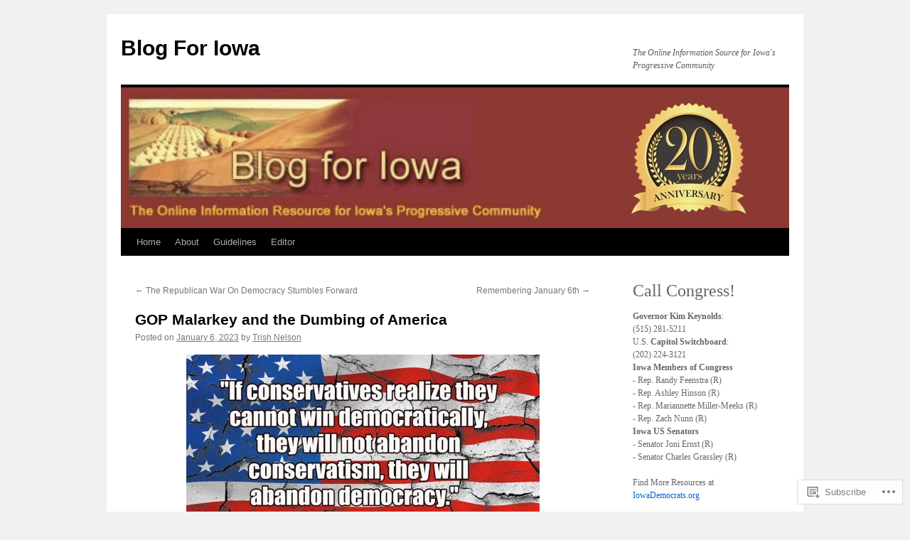

--- FILE ---
content_type: text/html; charset=UTF-8
request_url: https://blogforiowa.com/2023/01/06/gop-malarkey-and-the-dumbing-of-america/
body_size: 25942
content:
<!DOCTYPE html>
<html lang="en">
<head>
<meta charset="UTF-8" />
<title>
GOP Malarkey and the Dumbing of America | Blog For Iowa</title>
<link rel="profile" href="https://gmpg.org/xfn/11" />
<link rel="stylesheet" type="text/css" media="all" href="https://s0.wp.com/wp-content/themes/pub/twentyten/style.css?m=1659017451i&amp;ver=20190507" />
<link rel="pingback" href="https://blogforiowa.com/xmlrpc.php">
<meta name='robots' content='max-image-preview:large' />

<!-- Async WordPress.com Remote Login -->
<script id="wpcom_remote_login_js">
var wpcom_remote_login_extra_auth = '';
function wpcom_remote_login_remove_dom_node_id( element_id ) {
	var dom_node = document.getElementById( element_id );
	if ( dom_node ) { dom_node.parentNode.removeChild( dom_node ); }
}
function wpcom_remote_login_remove_dom_node_classes( class_name ) {
	var dom_nodes = document.querySelectorAll( '.' + class_name );
	for ( var i = 0; i < dom_nodes.length; i++ ) {
		dom_nodes[ i ].parentNode.removeChild( dom_nodes[ i ] );
	}
}
function wpcom_remote_login_final_cleanup() {
	wpcom_remote_login_remove_dom_node_classes( "wpcom_remote_login_msg" );
	wpcom_remote_login_remove_dom_node_id( "wpcom_remote_login_key" );
	wpcom_remote_login_remove_dom_node_id( "wpcom_remote_login_validate" );
	wpcom_remote_login_remove_dom_node_id( "wpcom_remote_login_js" );
	wpcom_remote_login_remove_dom_node_id( "wpcom_request_access_iframe" );
	wpcom_remote_login_remove_dom_node_id( "wpcom_request_access_styles" );
}

// Watch for messages back from the remote login
window.addEventListener( "message", function( e ) {
	if ( e.origin === "https://r-login.wordpress.com" ) {
		var data = {};
		try {
			data = JSON.parse( e.data );
		} catch( e ) {
			wpcom_remote_login_final_cleanup();
			return;
		}

		if ( data.msg === 'LOGIN' ) {
			// Clean up the login check iframe
			wpcom_remote_login_remove_dom_node_id( "wpcom_remote_login_key" );

			var id_regex = new RegExp( /^[0-9]+$/ );
			var token_regex = new RegExp( /^.*|.*|.*$/ );
			if (
				token_regex.test( data.token )
				&& id_regex.test( data.wpcomid )
			) {
				// We have everything we need to ask for a login
				var script = document.createElement( "script" );
				script.setAttribute( "id", "wpcom_remote_login_validate" );
				script.src = '/remote-login.php?wpcom_remote_login=validate'
					+ '&wpcomid=' + data.wpcomid
					+ '&token=' + encodeURIComponent( data.token )
					+ '&host=' + window.location.protocol
					+ '//' + window.location.hostname
					+ '&postid=61770'
					+ '&is_singular=1';
				document.body.appendChild( script );
			}

			return;
		}

		// Safari ITP, not logged in, so redirect
		if ( data.msg === 'LOGIN-REDIRECT' ) {
			window.location = 'https://wordpress.com/log-in?redirect_to=' + window.location.href;
			return;
		}

		// Safari ITP, storage access failed, remove the request
		if ( data.msg === 'LOGIN-REMOVE' ) {
			var css_zap = 'html { -webkit-transition: margin-top 1s; transition: margin-top 1s; } /* 9001 */ html { margin-top: 0 !important; } * html body { margin-top: 0 !important; } @media screen and ( max-width: 782px ) { html { margin-top: 0 !important; } * html body { margin-top: 0 !important; } }';
			var style_zap = document.createElement( 'style' );
			style_zap.type = 'text/css';
			style_zap.appendChild( document.createTextNode( css_zap ) );
			document.body.appendChild( style_zap );

			var e = document.getElementById( 'wpcom_request_access_iframe' );
			e.parentNode.removeChild( e );

			document.cookie = 'wordpress_com_login_access=denied; path=/; max-age=31536000';

			return;
		}

		// Safari ITP
		if ( data.msg === 'REQUEST_ACCESS' ) {
			console.log( 'request access: safari' );

			// Check ITP iframe enable/disable knob
			if ( wpcom_remote_login_extra_auth !== 'safari_itp_iframe' ) {
				return;
			}

			// If we are in a "private window" there is no ITP.
			var private_window = false;
			try {
				var opendb = window.openDatabase( null, null, null, null );
			} catch( e ) {
				private_window = true;
			}

			if ( private_window ) {
				console.log( 'private window' );
				return;
			}

			var iframe = document.createElement( 'iframe' );
			iframe.id = 'wpcom_request_access_iframe';
			iframe.setAttribute( 'scrolling', 'no' );
			iframe.setAttribute( 'sandbox', 'allow-storage-access-by-user-activation allow-scripts allow-same-origin allow-top-navigation-by-user-activation' );
			iframe.src = 'https://r-login.wordpress.com/remote-login.php?wpcom_remote_login=request_access&origin=' + encodeURIComponent( data.origin ) + '&wpcomid=' + encodeURIComponent( data.wpcomid );

			var css = 'html { -webkit-transition: margin-top 1s; transition: margin-top 1s; } /* 9001 */ html { margin-top: 46px !important; } * html body { margin-top: 46px !important; } @media screen and ( max-width: 660px ) { html { margin-top: 71px !important; } * html body { margin-top: 71px !important; } #wpcom_request_access_iframe { display: block; height: 71px !important; } } #wpcom_request_access_iframe { border: 0px; height: 46px; position: fixed; top: 0; left: 0; width: 100%; min-width: 100%; z-index: 99999; background: #23282d; } ';

			var style = document.createElement( 'style' );
			style.type = 'text/css';
			style.id = 'wpcom_request_access_styles';
			style.appendChild( document.createTextNode( css ) );
			document.body.appendChild( style );

			document.body.appendChild( iframe );
		}

		if ( data.msg === 'DONE' ) {
			wpcom_remote_login_final_cleanup();
		}
	}
}, false );

// Inject the remote login iframe after the page has had a chance to load
// more critical resources
window.addEventListener( "DOMContentLoaded", function( e ) {
	var iframe = document.createElement( "iframe" );
	iframe.style.display = "none";
	iframe.setAttribute( "scrolling", "no" );
	iframe.setAttribute( "id", "wpcom_remote_login_key" );
	iframe.src = "https://r-login.wordpress.com/remote-login.php"
		+ "?wpcom_remote_login=key"
		+ "&origin=aHR0cHM6Ly9ibG9nZm9yaW93YS5jb20%3D"
		+ "&wpcomid=124933755"
		+ "&time=" + Math.floor( Date.now() / 1000 );
	document.body.appendChild( iframe );
}, false );
</script>
<link rel='dns-prefetch' href='//s0.wp.com' />
<link rel='dns-prefetch' href='//wordpress.com' />
<link rel="alternate" type="application/rss+xml" title="Blog For Iowa &raquo; Feed" href="https://blogforiowa.com/feed/" />
<link rel="alternate" type="application/rss+xml" title="Blog For Iowa &raquo; Comments Feed" href="https://blogforiowa.com/comments/feed/" />
	<script type="text/javascript">
		/* <![CDATA[ */
		function addLoadEvent(func) {
			var oldonload = window.onload;
			if (typeof window.onload != 'function') {
				window.onload = func;
			} else {
				window.onload = function () {
					oldonload();
					func();
				}
			}
		}
		/* ]]> */
	</script>
	<link crossorigin='anonymous' rel='stylesheet' id='all-css-0-1' href='/wp-content/mu-plugins/likes/jetpack-likes.css?m=1743883414i&cssminify=yes' type='text/css' media='all' />
<style id='wp-emoji-styles-inline-css'>

	img.wp-smiley, img.emoji {
		display: inline !important;
		border: none !important;
		box-shadow: none !important;
		height: 1em !important;
		width: 1em !important;
		margin: 0 0.07em !important;
		vertical-align: -0.1em !important;
		background: none !important;
		padding: 0 !important;
	}
/*# sourceURL=wp-emoji-styles-inline-css */
</style>
<link crossorigin='anonymous' rel='stylesheet' id='all-css-2-1' href='/wp-content/plugins/gutenberg-core/v22.2.0/build/styles/block-library/style.css?m=1764855221i&cssminify=yes' type='text/css' media='all' />
<style id='wp-block-library-inline-css'>
.has-text-align-justify {
	text-align:justify;
}
.has-text-align-justify{text-align:justify;}

/*# sourceURL=wp-block-library-inline-css */
</style><style id='wp-block-paragraph-inline-css'>
.is-small-text{font-size:.875em}.is-regular-text{font-size:1em}.is-large-text{font-size:2.25em}.is-larger-text{font-size:3em}.has-drop-cap:not(:focus):first-letter{float:left;font-size:8.4em;font-style:normal;font-weight:100;line-height:.68;margin:.05em .1em 0 0;text-transform:uppercase}body.rtl .has-drop-cap:not(:focus):first-letter{float:none;margin-left:.1em}p.has-drop-cap.has-background{overflow:hidden}:root :where(p.has-background){padding:1.25em 2.375em}:where(p.has-text-color:not(.has-link-color)) a{color:inherit}p.has-text-align-left[style*="writing-mode:vertical-lr"],p.has-text-align-right[style*="writing-mode:vertical-rl"]{rotate:180deg}
/*# sourceURL=/wp-content/plugins/gutenberg-core/v22.2.0/build/styles/block-library/paragraph/style.css */
</style>
<style id='wp-block-heading-inline-css'>
h1:where(.wp-block-heading).has-background,h2:where(.wp-block-heading).has-background,h3:where(.wp-block-heading).has-background,h4:where(.wp-block-heading).has-background,h5:where(.wp-block-heading).has-background,h6:where(.wp-block-heading).has-background{padding:1.25em 2.375em}h1.has-text-align-left[style*=writing-mode]:where([style*=vertical-lr]),h1.has-text-align-right[style*=writing-mode]:where([style*=vertical-rl]),h2.has-text-align-left[style*=writing-mode]:where([style*=vertical-lr]),h2.has-text-align-right[style*=writing-mode]:where([style*=vertical-rl]),h3.has-text-align-left[style*=writing-mode]:where([style*=vertical-lr]),h3.has-text-align-right[style*=writing-mode]:where([style*=vertical-rl]),h4.has-text-align-left[style*=writing-mode]:where([style*=vertical-lr]),h4.has-text-align-right[style*=writing-mode]:where([style*=vertical-rl]),h5.has-text-align-left[style*=writing-mode]:where([style*=vertical-lr]),h5.has-text-align-right[style*=writing-mode]:where([style*=vertical-rl]),h6.has-text-align-left[style*=writing-mode]:where([style*=vertical-lr]),h6.has-text-align-right[style*=writing-mode]:where([style*=vertical-rl]){rotate:180deg}
/*# sourceURL=/wp-content/plugins/gutenberg-core/v22.2.0/build/styles/block-library/heading/style.css */
</style>
<style id='global-styles-inline-css'>
:root{--wp--preset--aspect-ratio--square: 1;--wp--preset--aspect-ratio--4-3: 4/3;--wp--preset--aspect-ratio--3-4: 3/4;--wp--preset--aspect-ratio--3-2: 3/2;--wp--preset--aspect-ratio--2-3: 2/3;--wp--preset--aspect-ratio--16-9: 16/9;--wp--preset--aspect-ratio--9-16: 9/16;--wp--preset--color--black: #000;--wp--preset--color--cyan-bluish-gray: #abb8c3;--wp--preset--color--white: #fff;--wp--preset--color--pale-pink: #f78da7;--wp--preset--color--vivid-red: #cf2e2e;--wp--preset--color--luminous-vivid-orange: #ff6900;--wp--preset--color--luminous-vivid-amber: #fcb900;--wp--preset--color--light-green-cyan: #7bdcb5;--wp--preset--color--vivid-green-cyan: #00d084;--wp--preset--color--pale-cyan-blue: #8ed1fc;--wp--preset--color--vivid-cyan-blue: #0693e3;--wp--preset--color--vivid-purple: #9b51e0;--wp--preset--color--blue: #0066cc;--wp--preset--color--medium-gray: #666;--wp--preset--color--light-gray: #f1f1f1;--wp--preset--gradient--vivid-cyan-blue-to-vivid-purple: linear-gradient(135deg,rgb(6,147,227) 0%,rgb(155,81,224) 100%);--wp--preset--gradient--light-green-cyan-to-vivid-green-cyan: linear-gradient(135deg,rgb(122,220,180) 0%,rgb(0,208,130) 100%);--wp--preset--gradient--luminous-vivid-amber-to-luminous-vivid-orange: linear-gradient(135deg,rgb(252,185,0) 0%,rgb(255,105,0) 100%);--wp--preset--gradient--luminous-vivid-orange-to-vivid-red: linear-gradient(135deg,rgb(255,105,0) 0%,rgb(207,46,46) 100%);--wp--preset--gradient--very-light-gray-to-cyan-bluish-gray: linear-gradient(135deg,rgb(238,238,238) 0%,rgb(169,184,195) 100%);--wp--preset--gradient--cool-to-warm-spectrum: linear-gradient(135deg,rgb(74,234,220) 0%,rgb(151,120,209) 20%,rgb(207,42,186) 40%,rgb(238,44,130) 60%,rgb(251,105,98) 80%,rgb(254,248,76) 100%);--wp--preset--gradient--blush-light-purple: linear-gradient(135deg,rgb(255,206,236) 0%,rgb(152,150,240) 100%);--wp--preset--gradient--blush-bordeaux: linear-gradient(135deg,rgb(254,205,165) 0%,rgb(254,45,45) 50%,rgb(107,0,62) 100%);--wp--preset--gradient--luminous-dusk: linear-gradient(135deg,rgb(255,203,112) 0%,rgb(199,81,192) 50%,rgb(65,88,208) 100%);--wp--preset--gradient--pale-ocean: linear-gradient(135deg,rgb(255,245,203) 0%,rgb(182,227,212) 50%,rgb(51,167,181) 100%);--wp--preset--gradient--electric-grass: linear-gradient(135deg,rgb(202,248,128) 0%,rgb(113,206,126) 100%);--wp--preset--gradient--midnight: linear-gradient(135deg,rgb(2,3,129) 0%,rgb(40,116,252) 100%);--wp--preset--font-size--small: 13px;--wp--preset--font-size--medium: 20px;--wp--preset--font-size--large: 36px;--wp--preset--font-size--x-large: 42px;--wp--preset--font-family--albert-sans: 'Albert Sans', sans-serif;--wp--preset--font-family--alegreya: Alegreya, serif;--wp--preset--font-family--arvo: Arvo, serif;--wp--preset--font-family--bodoni-moda: 'Bodoni Moda', serif;--wp--preset--font-family--bricolage-grotesque: 'Bricolage Grotesque', sans-serif;--wp--preset--font-family--cabin: Cabin, sans-serif;--wp--preset--font-family--chivo: Chivo, sans-serif;--wp--preset--font-family--commissioner: Commissioner, sans-serif;--wp--preset--font-family--cormorant: Cormorant, serif;--wp--preset--font-family--courier-prime: 'Courier Prime', monospace;--wp--preset--font-family--crimson-pro: 'Crimson Pro', serif;--wp--preset--font-family--dm-mono: 'DM Mono', monospace;--wp--preset--font-family--dm-sans: 'DM Sans', sans-serif;--wp--preset--font-family--dm-serif-display: 'DM Serif Display', serif;--wp--preset--font-family--domine: Domine, serif;--wp--preset--font-family--eb-garamond: 'EB Garamond', serif;--wp--preset--font-family--epilogue: Epilogue, sans-serif;--wp--preset--font-family--fahkwang: Fahkwang, sans-serif;--wp--preset--font-family--figtree: Figtree, sans-serif;--wp--preset--font-family--fira-sans: 'Fira Sans', sans-serif;--wp--preset--font-family--fjalla-one: 'Fjalla One', sans-serif;--wp--preset--font-family--fraunces: Fraunces, serif;--wp--preset--font-family--gabarito: Gabarito, system-ui;--wp--preset--font-family--ibm-plex-mono: 'IBM Plex Mono', monospace;--wp--preset--font-family--ibm-plex-sans: 'IBM Plex Sans', sans-serif;--wp--preset--font-family--ibarra-real-nova: 'Ibarra Real Nova', serif;--wp--preset--font-family--instrument-serif: 'Instrument Serif', serif;--wp--preset--font-family--inter: Inter, sans-serif;--wp--preset--font-family--josefin-sans: 'Josefin Sans', sans-serif;--wp--preset--font-family--jost: Jost, sans-serif;--wp--preset--font-family--libre-baskerville: 'Libre Baskerville', serif;--wp--preset--font-family--libre-franklin: 'Libre Franklin', sans-serif;--wp--preset--font-family--literata: Literata, serif;--wp--preset--font-family--lora: Lora, serif;--wp--preset--font-family--merriweather: Merriweather, serif;--wp--preset--font-family--montserrat: Montserrat, sans-serif;--wp--preset--font-family--newsreader: Newsreader, serif;--wp--preset--font-family--noto-sans-mono: 'Noto Sans Mono', sans-serif;--wp--preset--font-family--nunito: Nunito, sans-serif;--wp--preset--font-family--open-sans: 'Open Sans', sans-serif;--wp--preset--font-family--overpass: Overpass, sans-serif;--wp--preset--font-family--pt-serif: 'PT Serif', serif;--wp--preset--font-family--petrona: Petrona, serif;--wp--preset--font-family--piazzolla: Piazzolla, serif;--wp--preset--font-family--playfair-display: 'Playfair Display', serif;--wp--preset--font-family--plus-jakarta-sans: 'Plus Jakarta Sans', sans-serif;--wp--preset--font-family--poppins: Poppins, sans-serif;--wp--preset--font-family--raleway: Raleway, sans-serif;--wp--preset--font-family--roboto: Roboto, sans-serif;--wp--preset--font-family--roboto-slab: 'Roboto Slab', serif;--wp--preset--font-family--rubik: Rubik, sans-serif;--wp--preset--font-family--rufina: Rufina, serif;--wp--preset--font-family--sora: Sora, sans-serif;--wp--preset--font-family--source-sans-3: 'Source Sans 3', sans-serif;--wp--preset--font-family--source-serif-4: 'Source Serif 4', serif;--wp--preset--font-family--space-mono: 'Space Mono', monospace;--wp--preset--font-family--syne: Syne, sans-serif;--wp--preset--font-family--texturina: Texturina, serif;--wp--preset--font-family--urbanist: Urbanist, sans-serif;--wp--preset--font-family--work-sans: 'Work Sans', sans-serif;--wp--preset--spacing--20: 0.44rem;--wp--preset--spacing--30: 0.67rem;--wp--preset--spacing--40: 1rem;--wp--preset--spacing--50: 1.5rem;--wp--preset--spacing--60: 2.25rem;--wp--preset--spacing--70: 3.38rem;--wp--preset--spacing--80: 5.06rem;--wp--preset--shadow--natural: 6px 6px 9px rgba(0, 0, 0, 0.2);--wp--preset--shadow--deep: 12px 12px 50px rgba(0, 0, 0, 0.4);--wp--preset--shadow--sharp: 6px 6px 0px rgba(0, 0, 0, 0.2);--wp--preset--shadow--outlined: 6px 6px 0px -3px rgb(255, 255, 255), 6px 6px rgb(0, 0, 0);--wp--preset--shadow--crisp: 6px 6px 0px rgb(0, 0, 0);}:where(.is-layout-flex){gap: 0.5em;}:where(.is-layout-grid){gap: 0.5em;}body .is-layout-flex{display: flex;}.is-layout-flex{flex-wrap: wrap;align-items: center;}.is-layout-flex > :is(*, div){margin: 0;}body .is-layout-grid{display: grid;}.is-layout-grid > :is(*, div){margin: 0;}:where(.wp-block-columns.is-layout-flex){gap: 2em;}:where(.wp-block-columns.is-layout-grid){gap: 2em;}:where(.wp-block-post-template.is-layout-flex){gap: 1.25em;}:where(.wp-block-post-template.is-layout-grid){gap: 1.25em;}.has-black-color{color: var(--wp--preset--color--black) !important;}.has-cyan-bluish-gray-color{color: var(--wp--preset--color--cyan-bluish-gray) !important;}.has-white-color{color: var(--wp--preset--color--white) !important;}.has-pale-pink-color{color: var(--wp--preset--color--pale-pink) !important;}.has-vivid-red-color{color: var(--wp--preset--color--vivid-red) !important;}.has-luminous-vivid-orange-color{color: var(--wp--preset--color--luminous-vivid-orange) !important;}.has-luminous-vivid-amber-color{color: var(--wp--preset--color--luminous-vivid-amber) !important;}.has-light-green-cyan-color{color: var(--wp--preset--color--light-green-cyan) !important;}.has-vivid-green-cyan-color{color: var(--wp--preset--color--vivid-green-cyan) !important;}.has-pale-cyan-blue-color{color: var(--wp--preset--color--pale-cyan-blue) !important;}.has-vivid-cyan-blue-color{color: var(--wp--preset--color--vivid-cyan-blue) !important;}.has-vivid-purple-color{color: var(--wp--preset--color--vivid-purple) !important;}.has-black-background-color{background-color: var(--wp--preset--color--black) !important;}.has-cyan-bluish-gray-background-color{background-color: var(--wp--preset--color--cyan-bluish-gray) !important;}.has-white-background-color{background-color: var(--wp--preset--color--white) !important;}.has-pale-pink-background-color{background-color: var(--wp--preset--color--pale-pink) !important;}.has-vivid-red-background-color{background-color: var(--wp--preset--color--vivid-red) !important;}.has-luminous-vivid-orange-background-color{background-color: var(--wp--preset--color--luminous-vivid-orange) !important;}.has-luminous-vivid-amber-background-color{background-color: var(--wp--preset--color--luminous-vivid-amber) !important;}.has-light-green-cyan-background-color{background-color: var(--wp--preset--color--light-green-cyan) !important;}.has-vivid-green-cyan-background-color{background-color: var(--wp--preset--color--vivid-green-cyan) !important;}.has-pale-cyan-blue-background-color{background-color: var(--wp--preset--color--pale-cyan-blue) !important;}.has-vivid-cyan-blue-background-color{background-color: var(--wp--preset--color--vivid-cyan-blue) !important;}.has-vivid-purple-background-color{background-color: var(--wp--preset--color--vivid-purple) !important;}.has-black-border-color{border-color: var(--wp--preset--color--black) !important;}.has-cyan-bluish-gray-border-color{border-color: var(--wp--preset--color--cyan-bluish-gray) !important;}.has-white-border-color{border-color: var(--wp--preset--color--white) !important;}.has-pale-pink-border-color{border-color: var(--wp--preset--color--pale-pink) !important;}.has-vivid-red-border-color{border-color: var(--wp--preset--color--vivid-red) !important;}.has-luminous-vivid-orange-border-color{border-color: var(--wp--preset--color--luminous-vivid-orange) !important;}.has-luminous-vivid-amber-border-color{border-color: var(--wp--preset--color--luminous-vivid-amber) !important;}.has-light-green-cyan-border-color{border-color: var(--wp--preset--color--light-green-cyan) !important;}.has-vivid-green-cyan-border-color{border-color: var(--wp--preset--color--vivid-green-cyan) !important;}.has-pale-cyan-blue-border-color{border-color: var(--wp--preset--color--pale-cyan-blue) !important;}.has-vivid-cyan-blue-border-color{border-color: var(--wp--preset--color--vivid-cyan-blue) !important;}.has-vivid-purple-border-color{border-color: var(--wp--preset--color--vivid-purple) !important;}.has-vivid-cyan-blue-to-vivid-purple-gradient-background{background: var(--wp--preset--gradient--vivid-cyan-blue-to-vivid-purple) !important;}.has-light-green-cyan-to-vivid-green-cyan-gradient-background{background: var(--wp--preset--gradient--light-green-cyan-to-vivid-green-cyan) !important;}.has-luminous-vivid-amber-to-luminous-vivid-orange-gradient-background{background: var(--wp--preset--gradient--luminous-vivid-amber-to-luminous-vivid-orange) !important;}.has-luminous-vivid-orange-to-vivid-red-gradient-background{background: var(--wp--preset--gradient--luminous-vivid-orange-to-vivid-red) !important;}.has-very-light-gray-to-cyan-bluish-gray-gradient-background{background: var(--wp--preset--gradient--very-light-gray-to-cyan-bluish-gray) !important;}.has-cool-to-warm-spectrum-gradient-background{background: var(--wp--preset--gradient--cool-to-warm-spectrum) !important;}.has-blush-light-purple-gradient-background{background: var(--wp--preset--gradient--blush-light-purple) !important;}.has-blush-bordeaux-gradient-background{background: var(--wp--preset--gradient--blush-bordeaux) !important;}.has-luminous-dusk-gradient-background{background: var(--wp--preset--gradient--luminous-dusk) !important;}.has-pale-ocean-gradient-background{background: var(--wp--preset--gradient--pale-ocean) !important;}.has-electric-grass-gradient-background{background: var(--wp--preset--gradient--electric-grass) !important;}.has-midnight-gradient-background{background: var(--wp--preset--gradient--midnight) !important;}.has-small-font-size{font-size: var(--wp--preset--font-size--small) !important;}.has-medium-font-size{font-size: var(--wp--preset--font-size--medium) !important;}.has-large-font-size{font-size: var(--wp--preset--font-size--large) !important;}.has-x-large-font-size{font-size: var(--wp--preset--font-size--x-large) !important;}.has-albert-sans-font-family{font-family: var(--wp--preset--font-family--albert-sans) !important;}.has-alegreya-font-family{font-family: var(--wp--preset--font-family--alegreya) !important;}.has-arvo-font-family{font-family: var(--wp--preset--font-family--arvo) !important;}.has-bodoni-moda-font-family{font-family: var(--wp--preset--font-family--bodoni-moda) !important;}.has-bricolage-grotesque-font-family{font-family: var(--wp--preset--font-family--bricolage-grotesque) !important;}.has-cabin-font-family{font-family: var(--wp--preset--font-family--cabin) !important;}.has-chivo-font-family{font-family: var(--wp--preset--font-family--chivo) !important;}.has-commissioner-font-family{font-family: var(--wp--preset--font-family--commissioner) !important;}.has-cormorant-font-family{font-family: var(--wp--preset--font-family--cormorant) !important;}.has-courier-prime-font-family{font-family: var(--wp--preset--font-family--courier-prime) !important;}.has-crimson-pro-font-family{font-family: var(--wp--preset--font-family--crimson-pro) !important;}.has-dm-mono-font-family{font-family: var(--wp--preset--font-family--dm-mono) !important;}.has-dm-sans-font-family{font-family: var(--wp--preset--font-family--dm-sans) !important;}.has-dm-serif-display-font-family{font-family: var(--wp--preset--font-family--dm-serif-display) !important;}.has-domine-font-family{font-family: var(--wp--preset--font-family--domine) !important;}.has-eb-garamond-font-family{font-family: var(--wp--preset--font-family--eb-garamond) !important;}.has-epilogue-font-family{font-family: var(--wp--preset--font-family--epilogue) !important;}.has-fahkwang-font-family{font-family: var(--wp--preset--font-family--fahkwang) !important;}.has-figtree-font-family{font-family: var(--wp--preset--font-family--figtree) !important;}.has-fira-sans-font-family{font-family: var(--wp--preset--font-family--fira-sans) !important;}.has-fjalla-one-font-family{font-family: var(--wp--preset--font-family--fjalla-one) !important;}.has-fraunces-font-family{font-family: var(--wp--preset--font-family--fraunces) !important;}.has-gabarito-font-family{font-family: var(--wp--preset--font-family--gabarito) !important;}.has-ibm-plex-mono-font-family{font-family: var(--wp--preset--font-family--ibm-plex-mono) !important;}.has-ibm-plex-sans-font-family{font-family: var(--wp--preset--font-family--ibm-plex-sans) !important;}.has-ibarra-real-nova-font-family{font-family: var(--wp--preset--font-family--ibarra-real-nova) !important;}.has-instrument-serif-font-family{font-family: var(--wp--preset--font-family--instrument-serif) !important;}.has-inter-font-family{font-family: var(--wp--preset--font-family--inter) !important;}.has-josefin-sans-font-family{font-family: var(--wp--preset--font-family--josefin-sans) !important;}.has-jost-font-family{font-family: var(--wp--preset--font-family--jost) !important;}.has-libre-baskerville-font-family{font-family: var(--wp--preset--font-family--libre-baskerville) !important;}.has-libre-franklin-font-family{font-family: var(--wp--preset--font-family--libre-franklin) !important;}.has-literata-font-family{font-family: var(--wp--preset--font-family--literata) !important;}.has-lora-font-family{font-family: var(--wp--preset--font-family--lora) !important;}.has-merriweather-font-family{font-family: var(--wp--preset--font-family--merriweather) !important;}.has-montserrat-font-family{font-family: var(--wp--preset--font-family--montserrat) !important;}.has-newsreader-font-family{font-family: var(--wp--preset--font-family--newsreader) !important;}.has-noto-sans-mono-font-family{font-family: var(--wp--preset--font-family--noto-sans-mono) !important;}.has-nunito-font-family{font-family: var(--wp--preset--font-family--nunito) !important;}.has-open-sans-font-family{font-family: var(--wp--preset--font-family--open-sans) !important;}.has-overpass-font-family{font-family: var(--wp--preset--font-family--overpass) !important;}.has-pt-serif-font-family{font-family: var(--wp--preset--font-family--pt-serif) !important;}.has-petrona-font-family{font-family: var(--wp--preset--font-family--petrona) !important;}.has-piazzolla-font-family{font-family: var(--wp--preset--font-family--piazzolla) !important;}.has-playfair-display-font-family{font-family: var(--wp--preset--font-family--playfair-display) !important;}.has-plus-jakarta-sans-font-family{font-family: var(--wp--preset--font-family--plus-jakarta-sans) !important;}.has-poppins-font-family{font-family: var(--wp--preset--font-family--poppins) !important;}.has-raleway-font-family{font-family: var(--wp--preset--font-family--raleway) !important;}.has-roboto-font-family{font-family: var(--wp--preset--font-family--roboto) !important;}.has-roboto-slab-font-family{font-family: var(--wp--preset--font-family--roboto-slab) !important;}.has-rubik-font-family{font-family: var(--wp--preset--font-family--rubik) !important;}.has-rufina-font-family{font-family: var(--wp--preset--font-family--rufina) !important;}.has-sora-font-family{font-family: var(--wp--preset--font-family--sora) !important;}.has-source-sans-3-font-family{font-family: var(--wp--preset--font-family--source-sans-3) !important;}.has-source-serif-4-font-family{font-family: var(--wp--preset--font-family--source-serif-4) !important;}.has-space-mono-font-family{font-family: var(--wp--preset--font-family--space-mono) !important;}.has-syne-font-family{font-family: var(--wp--preset--font-family--syne) !important;}.has-texturina-font-family{font-family: var(--wp--preset--font-family--texturina) !important;}.has-urbanist-font-family{font-family: var(--wp--preset--font-family--urbanist) !important;}.has-work-sans-font-family{font-family: var(--wp--preset--font-family--work-sans) !important;}
/*# sourceURL=global-styles-inline-css */
</style>

<style id='classic-theme-styles-inline-css'>
/*! This file is auto-generated */
.wp-block-button__link{color:#fff;background-color:#32373c;border-radius:9999px;box-shadow:none;text-decoration:none;padding:calc(.667em + 2px) calc(1.333em + 2px);font-size:1.125em}.wp-block-file__button{background:#32373c;color:#fff;text-decoration:none}
/*# sourceURL=/wp-includes/css/classic-themes.min.css */
</style>
<link crossorigin='anonymous' rel='stylesheet' id='all-css-4-1' href='/_static/??-eJyNj10KwkAMhC9kjAUr9kE8S3cb6ur+0WSpvb2pRUGU4ksYhvkyCY4ZbIpCUTAUyL70LjLaNJD6IbeCmgjUuZY8BY1tLfMGf2Oj63oSxfmlQei+jmStAWPyQMygM7gSQC7axWucUvM14N2NlsIPZ0EdxiROaX6Lr51LFeZiUEY1JnXR+GRvf2ZZJk/w/GMGzuFUHardvm7qY3N9AFWLhHo=&cssminify=yes' type='text/css' media='all' />
<style id='jetpack_facebook_likebox-inline-css'>
.widget_facebook_likebox {
	overflow: hidden;
}

/*# sourceURL=/wp-content/mu-plugins/jetpack-plugin/sun/modules/widgets/facebook-likebox/style.css */
</style>
<link crossorigin='anonymous' rel='stylesheet' id='all-css-6-1' href='/_static/??-eJzTLy/QTc7PK0nNK9HPLdUtyClNz8wr1i9KTcrJTwcy0/WTi5G5ekCujj52Temp+bo5+cmJJZn5eSgc3bScxMwikFb7XFtDE1NLExMLc0OTLACohS2q&cssminify=yes' type='text/css' media='all' />
<style id='jetpack-global-styles-frontend-style-inline-css'>
:root { --font-headings: unset; --font-base: unset; --font-headings-default: -apple-system,BlinkMacSystemFont,"Segoe UI",Roboto,Oxygen-Sans,Ubuntu,Cantarell,"Helvetica Neue",sans-serif; --font-base-default: -apple-system,BlinkMacSystemFont,"Segoe UI",Roboto,Oxygen-Sans,Ubuntu,Cantarell,"Helvetica Neue",sans-serif;}
/*# sourceURL=jetpack-global-styles-frontend-style-inline-css */
</style>
<link crossorigin='anonymous' rel='stylesheet' id='all-css-8-1' href='/_static/??-eJyNjcsKAjEMRX/IGtQZBxfip0hMS9sxTYppGfx7H7gRN+7ugcs5sFRHKi1Ig9Jd5R6zGMyhVaTrh8G6QFHfORhYwlvw6P39PbPENZmt4G/ROQuBKWVkxxrVvuBH1lIoz2waILJekF+HUzlupnG3nQ77YZwfuRJIaQ==&cssminify=yes' type='text/css' media='all' />
<script type="text/javascript" id="wpcom-actionbar-placeholder-js-extra">
/* <![CDATA[ */
var actionbardata = {"siteID":"124933755","postID":"61770","siteURL":"https://blogforiowa.com","xhrURL":"https://blogforiowa.com/wp-admin/admin-ajax.php","nonce":"2b4b87fe72","isLoggedIn":"","statusMessage":"","subsEmailDefault":"instantly","proxyScriptUrl":"https://s0.wp.com/wp-content/js/wpcom-proxy-request.js?m=1513050504i&amp;ver=20211021","shortlink":"https://wp.me/p8scYz-g4i","i18n":{"followedText":"New posts from this site will now appear in your \u003Ca href=\"https://wordpress.com/reader\"\u003EReader\u003C/a\u003E","foldBar":"Collapse this bar","unfoldBar":"Expand this bar","shortLinkCopied":"Shortlink copied to clipboard."}};
//# sourceURL=wpcom-actionbar-placeholder-js-extra
/* ]]> */
</script>
<script type="text/javascript" id="jetpack-mu-wpcom-settings-js-before">
/* <![CDATA[ */
var JETPACK_MU_WPCOM_SETTINGS = {"assetsUrl":"https://s0.wp.com/wp-content/mu-plugins/jetpack-mu-wpcom-plugin/sun/jetpack_vendor/automattic/jetpack-mu-wpcom/src/build/"};
//# sourceURL=jetpack-mu-wpcom-settings-js-before
/* ]]> */
</script>
<script crossorigin='anonymous' type='text/javascript'  src='/wp-content/js/rlt-proxy.js?m=1720530689i'></script>
<script type="text/javascript" id="rlt-proxy-js-after">
/* <![CDATA[ */
	rltInitialize( {"token":null,"iframeOrigins":["https:\/\/widgets.wp.com"]} );
//# sourceURL=rlt-proxy-js-after
/* ]]> */
</script>
<link rel="EditURI" type="application/rsd+xml" title="RSD" href="https://bfiablog.wordpress.com/xmlrpc.php?rsd" />
<meta name="generator" content="WordPress.com" />
<link rel="canonical" href="https://blogforiowa.com/2023/01/06/gop-malarkey-and-the-dumbing-of-america/" />
<link rel='shortlink' href='https://wp.me/p8scYz-g4i' />
<link rel="alternate" type="application/json+oembed" href="https://public-api.wordpress.com/oembed/?format=json&amp;url=https%3A%2F%2Fblogforiowa.com%2F2023%2F01%2F06%2Fgop-malarkey-and-the-dumbing-of-america%2F&amp;for=wpcom-auto-discovery" /><link rel="alternate" type="application/xml+oembed" href="https://public-api.wordpress.com/oembed/?format=xml&amp;url=https%3A%2F%2Fblogforiowa.com%2F2023%2F01%2F06%2Fgop-malarkey-and-the-dumbing-of-america%2F&amp;for=wpcom-auto-discovery" />
<!-- Jetpack Open Graph Tags -->
<meta property="og:type" content="article" />
<meta property="og:title" content="GOP Malarkey and the Dumbing of America" />
<meta property="og:url" content="https://blogforiowa.com/2023/01/06/gop-malarkey-and-the-dumbing-of-america/" />
<meta property="og:description" content="by Paul Deaton I will say this about Jan. 6, 2021: American society has bred and indoctrinated some of the dumbest people around. I understand what &#8220;Hang Mike Pence&#8221; and &#8220;Stop the…" />
<meta property="article:published_time" content="2023-01-06T12:00:04+00:00" />
<meta property="article:modified_time" content="2023-01-06T02:14:23+00:00" />
<meta property="og:site_name" content="Blog For Iowa" />
<meta property="og:image" content="https://blogforiowa.com/wp-content/uploads/2018/12/republicans-must-cheat.jpg?w=640" />
<meta property="og:image:width" content="497" />
<meta property="og:image:height" content="331" />
<meta property="og:image:alt" content="" />
<meta property="og:locale" content="en_US" />
<meta property="article:publisher" content="https://www.facebook.com/WordPresscom" />
<meta name="twitter:creator" content="@BlogforIowa" />
<meta name="twitter:text:title" content="GOP Malarkey and the Dumbing of&nbsp;America" />
<meta name="twitter:image" content="https://blogforiowa.com/wp-content/uploads/2018/12/republicans-must-cheat.jpg?w=640" />
<meta name="twitter:card" content="summary_large_image" />

<!-- End Jetpack Open Graph Tags -->
<link rel="search" type="application/opensearchdescription+xml" href="https://blogforiowa.com/osd.xml" title="Blog For Iowa" />
<link rel="search" type="application/opensearchdescription+xml" href="https://s1.wp.com/opensearch.xml" title="WordPress.com" />
<meta name="description" content="by Paul Deaton I will say this about Jan. 6, 2021: American society has bred and indoctrinated some of the dumbest people around. I understand what &quot;Hang Mike Pence&quot; and &quot;Stop the Steal&quot; mean. While repulsive and opposed to our constitutional legacy, the ask was at least coherent: reinstate Donald Trump as president. As the&hellip;" />
<link rel="icon" href="https://blogforiowa.com/wp-content/uploads/2012/03/cropped-iowa-capitol-dome-lgis-posts-150x150-1.jpg?w=32" sizes="32x32" />
<link rel="icon" href="https://blogforiowa.com/wp-content/uploads/2012/03/cropped-iowa-capitol-dome-lgis-posts-150x150-1.jpg?w=192" sizes="192x192" />
<link rel="apple-touch-icon" href="https://blogforiowa.com/wp-content/uploads/2012/03/cropped-iowa-capitol-dome-lgis-posts-150x150-1.jpg?w=180" />
<meta name="msapplication-TileImage" content="https://blogforiowa.com/wp-content/uploads/2012/03/cropped-iowa-capitol-dome-lgis-posts-150x150-1.jpg?w=270" />
<link crossorigin='anonymous' rel='stylesheet' id='all-css-0-3' href='/_static/??-eJyVjssKwkAMRX/INowP1IX4KdKmg6SdScJkQn+/FR/gTpfncjhcmLVB4Rq5QvZGk9+JDcZYtcPpxWDOcCNG6JPgZGAzaSwtmm3g50CWwVM0wK6IW0wf5z382XseckrDir1hIa0kq/tFbSZ+hK/5Eo6H3fkU9mE7Lr2lXSA=&cssminify=yes' type='text/css' media='all' />
</head>

<body class="wp-singular post-template-default single single-post postid-61770 single-format-standard wp-theme-pubtwentyten customizer-styles-applied jetpack-reblog-enabled">
<div id="wrapper" class="hfeed">
	<div id="header">
		<div id="masthead">
			<div id="branding" role="banner">
								<div id="site-title">
					<span>
						<a href="https://blogforiowa.com/" title="Blog For Iowa" rel="home">Blog For Iowa</a>
					</span>
				</div>
				<div id="site-description">The Online Information Source for Iowa&#039;s Progressive Community</div>

									<a class="home-link" href="https://blogforiowa.com/" title="Blog For Iowa" rel="home">
						<img src="https://blogforiowa.com/wp-content/uploads/2024/04/cropped-20240403-bfia-header-20-years-940x200-1.jpeg" width="940" height="198" alt="" />
					</a>
								</div><!-- #branding -->

			<div id="access" role="navigation">
								<div class="skip-link screen-reader-text"><a href="#content" title="Skip to content">Skip to content</a></div>
				<div class="menu-header"><ul id="menu-primary" class="menu"><li id="menu-item-37175" class="menu-item menu-item-type-custom menu-item-object-custom menu-item-37175"><a href="https://bfiablog.wordpress.com/">Home</a></li>
<li id="menu-item-14" class="menu-item menu-item-type-post_type menu-item-object-page menu-item-14"><a href="https://blogforiowa.com/about/">About</a></li>
<li id="menu-item-37171" class="menu-item menu-item-type-post_type menu-item-object-page menu-item-37171"><a href="https://blogforiowa.com/guidelines/">Guidelines</a></li>
<li id="menu-item-37172" class="menu-item menu-item-type-post_type menu-item-object-page menu-item-37172"><a href="https://blogforiowa.com/editor/">Editor</a></li>
</ul></div>			</div><!-- #access -->
		</div><!-- #masthead -->
	</div><!-- #header -->

	<div id="main">

		<div id="container">
			<div id="content" role="main">

			

				<div id="nav-above" class="navigation">
					<div class="nav-previous"><a href="https://blogforiowa.com/2023/01/06/the-republican-war-against-democracy-stumbles-forward/" rel="prev"><span class="meta-nav">&larr;</span> The Republican War On Democracy Stumbles&nbsp;Forward</a></div>
					<div class="nav-next"><a href="https://blogforiowa.com/2023/01/07/remembering-january-6th/" rel="next">Remembering January 6th <span class="meta-nav">&rarr;</span></a></div>
				</div><!-- #nav-above -->

				<div id="post-61770" class="post-61770 post type-post status-publish format-standard hentry category-blog-for-iowa tag-nevervoteforrepublicans tag-insurrectionists">
											<h2 class="entry-title"><a href="https://blogforiowa.com/2023/01/06/gop-malarkey-and-the-dumbing-of-america/" rel="bookmark">GOP Malarkey and the Dumbing of&nbsp;America</a></h2>					
					<div class="entry-meta">
						<span class="meta-prep meta-prep-author">Posted on</span> <a href="https://blogforiowa.com/2023/01/06/gop-malarkey-and-the-dumbing-of-america/" title="6:00 am" rel="bookmark"><span class="entry-date">January 6, 2023</span></a> <span class="meta-sep">by</span> <span class="author vcard"><a class="url fn n" href="https://blogforiowa.com/author/iowadeaniac/" title="View all posts by Trish Nelson">Trish Nelson</a></span>					</div><!-- .entry-meta -->

					<div class="entry-content">
						<div class="jb_0 X_6MGW N_6Fd5">
<div>
<div id="yiv5749816699">
<div>
<div class="yiv5749816699WordSection1">
<p><strong><img data-attachment-id="46211" data-permalink="https://blogforiowa.com/2018/12/16/worst-person-of-the-year/republicans-must-cheat/" data-orig-file="https://blogforiowa.com/wp-content/uploads/2018/12/republicans-must-cheat.jpg" data-orig-size="1200,800" data-comments-opened="1" data-image-meta="{&quot;aperture&quot;:&quot;0&quot;,&quot;credit&quot;:&quot;&quot;,&quot;camera&quot;:&quot;&quot;,&quot;caption&quot;:&quot;&quot;,&quot;created_timestamp&quot;:&quot;0&quot;,&quot;copyright&quot;:&quot;&quot;,&quot;focal_length&quot;:&quot;0&quot;,&quot;iso&quot;:&quot;0&quot;,&quot;shutter_speed&quot;:&quot;0&quot;,&quot;title&quot;:&quot;&quot;,&quot;orientation&quot;:&quot;0&quot;}" data-image-title="republicans must cheat" data-image-description="" data-image-caption="" data-medium-file="https://blogforiowa.com/wp-content/uploads/2018/12/republicans-must-cheat.jpg?w=300" data-large-file="https://blogforiowa.com/wp-content/uploads/2018/12/republicans-must-cheat.jpg?w=640" class="wp-image-46211 aligncenter" src="https://blogforiowa.com/wp-content/uploads/2018/12/republicans-must-cheat.jpg?w=497&#038;h=331" alt="" width="497" height="331" srcset="https://blogforiowa.com/wp-content/uploads/2018/12/republicans-must-cheat.jpg?w=497 497w, https://blogforiowa.com/wp-content/uploads/2018/12/republicans-must-cheat.jpg?w=994 994w, https://blogforiowa.com/wp-content/uploads/2018/12/republicans-must-cheat.jpg?w=150 150w, https://blogforiowa.com/wp-content/uploads/2018/12/republicans-must-cheat.jpg?w=300 300w, https://blogforiowa.com/wp-content/uploads/2018/12/republicans-must-cheat.jpg?w=768 768w" sizes="(max-width: 497px) 100vw, 497px" /></strong></p>
<p><strong>by Paul Deaton</strong></p>
<p>I will say this about Jan. 6, 2021: American society has bred and indoctrinated some of the dumbest people around. I understand what &#8220;Hang Mike Pence&#8221; and &#8220;Stop the Steal&#8221; mean. While repulsive and opposed to our constitutional legacy, the ask was at least coherent: reinstate Donald Trump as president.</p>
<p>As the U.S. House of Representatives elects a speaker for the 118th Congress, we are exposed to all manner of malarkey, including the statement from a U.S. Representative-elect from Georgia that former House Speaker Paul Ryan refused to implement MAGA policy and that&#8217;s why he was removed. For some reason, I believe electing a Democratic majority to the U.S. House in 2018, followed by the swearing in of Nancy Pelosi as speaker, was the reason&#8230; but what do I know.</p>
</div>
</div>
</div>
</div>
</div>
<div class="jb_0 X_6MGW N_6Fd5">
<div class="">
<div>
<div class="qtd-body">
<div id="yiv5749816699yqtfd27122" class="yiv5749816699yqt5517073884">
<p>House Republicans will do everything possible to make us forget about Jan. 6, 2021. Whether you are a Republican, Democrat, or something else, the nation&#8217;s best interests are served by remembering that day, determining what happened, and telling the truth about it. People who broke the law should be brought to justice. Whether we are too dumb as a society to do that is an open question.</p>
</div>
</div>
</div>
</div>
</div>
<div id="jp-post-flair" class="sharedaddy sd-like-enabled sd-sharing-enabled"><div class="sharedaddy sd-sharing-enabled"><div class="robots-nocontent sd-block sd-social sd-social-icon-text sd-sharing"><h3 class="sd-title">Sharing is Caring!</h3><div class="sd-content"><ul><li class="share-bluesky"><a rel="nofollow noopener noreferrer"
				data-shared="sharing-bluesky-61770"
				class="share-bluesky sd-button share-icon"
				href="https://blogforiowa.com/2023/01/06/gop-malarkey-and-the-dumbing-of-america/?share=bluesky"
				target="_blank"
				aria-labelledby="sharing-bluesky-61770"
				>
				<span id="sharing-bluesky-61770" hidden>Share on Bluesky (Opens in new window)</span>
				<span>Bluesky</span>
			</a></li><li class="share-facebook"><a rel="nofollow noopener noreferrer"
				data-shared="sharing-facebook-61770"
				class="share-facebook sd-button share-icon"
				href="https://blogforiowa.com/2023/01/06/gop-malarkey-and-the-dumbing-of-america/?share=facebook"
				target="_blank"
				aria-labelledby="sharing-facebook-61770"
				>
				<span id="sharing-facebook-61770" hidden>Share on Facebook (Opens in new window)</span>
				<span>Facebook</span>
			</a></li><li class="share-twitter"><a rel="nofollow noopener noreferrer"
				data-shared="sharing-twitter-61770"
				class="share-twitter sd-button share-icon"
				href="https://blogforiowa.com/2023/01/06/gop-malarkey-and-the-dumbing-of-america/?share=twitter"
				target="_blank"
				aria-labelledby="sharing-twitter-61770"
				>
				<span id="sharing-twitter-61770" hidden>Share on X (Opens in new window)</span>
				<span>X</span>
			</a></li><li class="share-pinterest"><a rel="nofollow noopener noreferrer"
				data-shared="sharing-pinterest-61770"
				class="share-pinterest sd-button share-icon"
				href="https://blogforiowa.com/2023/01/06/gop-malarkey-and-the-dumbing-of-america/?share=pinterest"
				target="_blank"
				aria-labelledby="sharing-pinterest-61770"
				>
				<span id="sharing-pinterest-61770" hidden>Share on Pinterest (Opens in new window)</span>
				<span>Pinterest</span>
			</a></li><li><a href="#" class="sharing-anchor sd-button share-more"><span>More</span></a></li><li class="share-end"></li></ul><div class="sharing-hidden"><div class="inner" style="display: none;"><ul><li class="share-email"><a rel="nofollow noopener noreferrer"
				data-shared="sharing-email-61770"
				class="share-email sd-button share-icon"
				href="mailto:?subject=%5BShared%20Post%5D%20GOP%20Malarkey%20and%20the%20Dumbing%20of%20America&#038;body=https%3A%2F%2Fblogforiowa.com%2F2023%2F01%2F06%2Fgop-malarkey-and-the-dumbing-of-america%2F&#038;share=email"
				target="_blank"
				aria-labelledby="sharing-email-61770"
				data-email-share-error-title="Do you have email set up?" data-email-share-error-text="If you&#039;re having problems sharing via email, you might not have email set up for your browser. You may need to create a new email yourself." data-email-share-nonce="6bd68f8b55" data-email-share-track-url="https://blogforiowa.com/2023/01/06/gop-malarkey-and-the-dumbing-of-america/?share=email">
				<span id="sharing-email-61770" hidden>Email a link to a friend (Opens in new window)</span>
				<span>Email</span>
			</a></li><li class="share-print"><a rel="nofollow noopener noreferrer"
				data-shared="sharing-print-61770"
				class="share-print sd-button share-icon"
				href="https://blogforiowa.com/2023/01/06/gop-malarkey-and-the-dumbing-of-america/#print?share=print"
				target="_blank"
				aria-labelledby="sharing-print-61770"
				>
				<span id="sharing-print-61770" hidden>Print (Opens in new window)</span>
				<span>Print</span>
			</a></li><li class="share-linkedin"><a rel="nofollow noopener noreferrer"
				data-shared="sharing-linkedin-61770"
				class="share-linkedin sd-button share-icon"
				href="https://blogforiowa.com/2023/01/06/gop-malarkey-and-the-dumbing-of-america/?share=linkedin"
				target="_blank"
				aria-labelledby="sharing-linkedin-61770"
				>
				<span id="sharing-linkedin-61770" hidden>Share on LinkedIn (Opens in new window)</span>
				<span>LinkedIn</span>
			</a></li><li class="share-reddit"><a rel="nofollow noopener noreferrer"
				data-shared="sharing-reddit-61770"
				class="share-reddit sd-button share-icon"
				href="https://blogforiowa.com/2023/01/06/gop-malarkey-and-the-dumbing-of-america/?share=reddit"
				target="_blank"
				aria-labelledby="sharing-reddit-61770"
				>
				<span id="sharing-reddit-61770" hidden>Share on Reddit (Opens in new window)</span>
				<span>Reddit</span>
			</a></li><li class="share-tumblr"><a rel="nofollow noopener noreferrer"
				data-shared="sharing-tumblr-61770"
				class="share-tumblr sd-button share-icon"
				href="https://blogforiowa.com/2023/01/06/gop-malarkey-and-the-dumbing-of-america/?share=tumblr"
				target="_blank"
				aria-labelledby="sharing-tumblr-61770"
				>
				<span id="sharing-tumblr-61770" hidden>Share on Tumblr (Opens in new window)</span>
				<span>Tumblr</span>
			</a></li><li class="share-pocket"><a rel="nofollow noopener noreferrer"
				data-shared="sharing-pocket-61770"
				class="share-pocket sd-button share-icon"
				href="https://blogforiowa.com/2023/01/06/gop-malarkey-and-the-dumbing-of-america/?share=pocket"
				target="_blank"
				aria-labelledby="sharing-pocket-61770"
				>
				<span id="sharing-pocket-61770" hidden>Share on Pocket (Opens in new window)</span>
				<span>Pocket</span>
			</a></li><li class="share-end"></li></ul></div></div></div></div></div><div class='sharedaddy sd-block sd-like jetpack-likes-widget-wrapper jetpack-likes-widget-unloaded' id='like-post-wrapper-124933755-61770-696d35395a544' data-src='//widgets.wp.com/likes/index.html?ver=20260118#blog_id=124933755&amp;post_id=61770&amp;origin=bfiablog.wordpress.com&amp;obj_id=124933755-61770-696d35395a544&amp;domain=blogforiowa.com' data-name='like-post-frame-124933755-61770-696d35395a544' data-title='Like or Reblog'><div class='likes-widget-placeholder post-likes-widget-placeholder' style='height: 55px;'><span class='button'><span>Like</span></span> <span class='loading'>Loading...</span></div><span class='sd-text-color'></span><a class='sd-link-color'></a></div></div>											</div><!-- .entry-content -->

		
						<div class="entry-utility">
							This entry was posted in <a href="https://blogforiowa.com/category/blog-for-iowa/" rel="category tag">Blog for Iowa</a> and tagged <a href="https://blogforiowa.com/tag/nevervoteforrepublicans/" rel="tag">#nevervoteforrepublicans</a>, <a href="https://blogforiowa.com/tag/insurrectionists/" rel="tag">insurrectionists</a>. Bookmark the <a href="https://blogforiowa.com/2023/01/06/gop-malarkey-and-the-dumbing-of-america/" title="Permalink to GOP Malarkey and the Dumbing of&nbsp;America" rel="bookmark">permalink</a>.													</div><!-- .entry-utility -->
					</div><!-- #post-61770 -->

				<div id="nav-below" class="navigation">
					<div class="nav-previous"><a href="https://blogforiowa.com/2023/01/06/the-republican-war-against-democracy-stumbles-forward/" rel="prev"><span class="meta-nav">&larr;</span> The Republican War On Democracy Stumbles&nbsp;Forward</a></div>
					<div class="nav-next"><a href="https://blogforiowa.com/2023/01/07/remembering-january-6th/" rel="next">Remembering January 6th <span class="meta-nav">&rarr;</span></a></div>
				</div><!-- #nav-below -->

				
			<div id="comments">




</div><!-- #comments -->

	
			</div><!-- #content -->
		</div><!-- #container -->


		<div id="primary" class="widget-area" role="complementary">
						<ul class="xoxo">

<li id="block-6" class="widget-container widget_block">
<h1 class="wp-block-heading">Call Congress!</h1>
</li><li id="block-15" class="widget-container widget_block widget_text">
<p><strong>Governor Kim Keynolds</strong>: <br>(515) 281-5211<br>U.S. <strong>Capitol Switchboard</strong>: <br>(202) 224-3121<br><strong>Iowa Members of Congress</strong><br>- Rep. Randy Feenstra (R)<br>- Rep. Ashley Hinson (R)<br>- Rep. Mariannette Miller-Meeks (R)<br>- Rep. Zach Nunn (R)<br><strong>Iowa US Senators</strong><br>- Senator Joni Ernst (R)<br>- Senator Charles Grassley (R)<br><br>Find More Resources at<br><a href="https://iowademocrats.org" target="_blank" rel="noreferrer noopener">IowaDemocrats.org</a></p>
</li><li id="block-16" class="widget-container widget_block widget_text">
<p><strong>BlogForIowa Social Links</strong><br>- <a href="https://bsky.app/profile/blogforiowa.bsky.social" target="_blank" rel="noreferrer noopener">Bluesky</a><br>- <a href="https://www.facebook.com/blogforiowa" target="_blank" rel="noreferrer noopener">Facebook</a><br>- <a href="https://x.com/BlogforIowa">Twitter</a><a href="https://x.com/BlogforIowa" target="_blank" rel="noreferrer noopener">/</a><a href="https://x.com/BlogforIowa">X</a></p>
</li><li id="facebook-likebox-3" class="widget-container widget_facebook_likebox">		<div id="fb-root"></div>
		<div class="fb-page" data-href="https://www.facebook.com/blogforiowa/" data-width="340"  data-height="130" data-hide-cover="true" data-show-facepile="false" data-tabs="false" data-hide-cta="false" data-small-header="false">
		<div class="fb-xfbml-parse-ignore"><blockquote cite="https://www.facebook.com/blogforiowa/"><a href="https://www.facebook.com/blogforiowa/"></a></blockquote></div>
		</div>
		</li><li id="follow_button_widget-3" class="widget-container widget_follow_button_widget">
		<a class="wordpress-follow-button" href="https://blogforiowa.com" data-blog="124933755" data-lang="en" >Follow Blog For Iowa on WordPress.com</a>
		<script type="text/javascript">(function(d){ window.wpcomPlatform = {"titles":{"timelines":"Embeddable Timelines","followButton":"Follow Button","wpEmbeds":"WordPress Embeds"}}; var f = d.getElementsByTagName('SCRIPT')[0], p = d.createElement('SCRIPT');p.type = 'text/javascript';p.async = true;p.src = '//widgets.wp.com/platform.js';f.parentNode.insertBefore(p,f);}(document));</script>

		</li><li id="blog_subscription-3" class="widget-container widget_blog_subscription jetpack_subscription_widget">
			<div class="wp-block-jetpack-subscriptions__container">
			<form
				action="https://subscribe.wordpress.com"
				method="post"
				accept-charset="utf-8"
				data-blog="124933755"
				data-post_access_level="everybody"
				id="subscribe-blog"
			>
				<p>Click on the "Follow Blog For Iowa" button above to subscribe on WordPress. You can also enter your email address to follow this blog and receive notifications of new posts by email.</p>
				<p id="subscribe-email">
					<label
						id="subscribe-field-label"
						for="subscribe-field"
						class="screen-reader-text"
					>
						Email Address:					</label>

					<input
							type="email"
							name="email"
							autocomplete="email"
							
							style="width: 95%; padding: 1px 10px"
							placeholder="Email Address"
							value=""
							id="subscribe-field"
							required
						/>				</p>

				<p id="subscribe-submit"
									>
					<input type="hidden" name="action" value="subscribe"/>
					<input type="hidden" name="blog_id" value="124933755"/>
					<input type="hidden" name="source" value="https://blogforiowa.com/2023/01/06/gop-malarkey-and-the-dumbing-of-america/"/>
					<input type="hidden" name="sub-type" value="widget"/>
					<input type="hidden" name="redirect_fragment" value="subscribe-blog"/>
					<input type="hidden" id="_wpnonce" name="_wpnonce" value="57a4903e5b" />					<button type="submit"
													class="wp-block-button__link"
																	>
						Click to follow via email					</button>
				</p>
			</form>
						</div>
			
</li>
		<li id="recent-posts-3" class="widget-container widget_recent_entries">
		<h3 class="widget-title">Recent Posts</h3>
		<ul>
											<li>
					<a href="https://blogforiowa.com/2026/01/18/why-minnesota-maybe-because-of-epstein/">Why Minnesota? Maybe Because Of&nbsp;Epstein?</a>
									</li>
											<li>
					<a href="https://blogforiowa.com/2026/01/18/sunday-funday-mlk-day-edition-2/">Sunday Funday: MLK Day&nbsp;Edition</a>
									</li>
											<li>
					<a href="https://blogforiowa.com/2026/01/17/so-lets-hear-from-rob-sand/">So, Let’s Hear From Rob Sand </a>
									</li>
											<li>
					<a href="https://blogforiowa.com/2026/01/17/%f0%9f%94%a5-ice-watch-community-defense-direct-action/">🔥 ICE WATCH. COMMUNITY DEFENSE. DIRECT&nbsp;ACTION.</a>
									</li>
											<li>
					<a href="https://blogforiowa.com/2026/01/16/be-contrary/">Be Contrary!</a>
									</li>
					</ul>

		</li><li id="wp_tag_cloud-3" class="widget-container wp_widget_tag_cloud"><h3 class="widget-title">Tags</h3><ul class='wp-tag-cloud' role='list'>
	<li><a href="https://blogforiowa.com/tag/iapolitics/" class="tag-cloud-link tag-link-42851299 tag-link-position-1" style="font-size: 11.04347826087pt;" aria-label="#iapolitics (47 items)">#iapolitics</a></li>
	<li><a href="https://blogforiowa.com/tag/nobakken/" class="tag-cloud-link tag-link-392505263 tag-link-position-2" style="font-size: 11.246376811594pt;" aria-label="#nobakken (48 items)">#nobakken</a></li>
	<li><a href="https://blogforiowa.com/tag/trumpresistance/" class="tag-cloud-link tag-link-561473068 tag-link-position-3" style="font-size: 14.695652173913pt;" aria-label="#trumpresistance (72 items)">#trumpresistance</a></li>
	<li><a href="https://blogforiowa.com/tag/2024-election/" class="tag-cloud-link tag-link-14863093 tag-link-position-4" style="font-size: 8pt;" aria-label="2024 election (33 items)">2024 election</a></li>
	<li><a href="https://blogforiowa.com/tag/aca/" class="tag-cloud-link tag-link-651947 tag-link-position-5" style="font-size: 8.6086956521739pt;" aria-label="ACA (35 items)">ACA</a></li>
	<li><a href="https://blogforiowa.com/tag/alec/" class="tag-cloud-link tag-link-107477 tag-link-position-6" style="font-size: 9.2173913043478pt;" aria-label="ALEC (38 items)">ALEC</a></li>
	<li><a href="https://blogforiowa.com/tag/ashley-hinson/" class="tag-cloud-link tag-link-39404539 tag-link-position-7" style="font-size: 10.840579710145pt;" aria-label="Ashley Hinson (46 items)">Ashley Hinson</a></li>
	<li><a href="https://blogforiowa.com/tag/bakken-oil-pipeline/" class="tag-cloud-link tag-link-264655487 tag-link-position-8" style="font-size: 10.231884057971pt;" aria-label="Bakken Oil Pipeline (43 items)">Bakken Oil Pipeline</a></li>
	<li><a href="https://blogforiowa.com/tag/bernie-sanders/" class="tag-cloud-link tag-link-272852 tag-link-position-9" style="font-size: 9.0144927536232pt;" aria-label="Bernie Sanders (37 items)">Bernie Sanders</a></li>
	<li><a href="https://blogforiowa.com/tag/cafos-in-iowa/" class="tag-cloud-link tag-link-157896453 tag-link-position-10" style="font-size: 9.2173913043478pt;" aria-label="CAFOs in Iowa (38 items)">CAFOs in Iowa</a></li>
	<li><a href="https://blogforiowa.com/tag/chuck-grassley/" class="tag-cloud-link tag-link-1022627 tag-link-position-11" style="font-size: 11.246376811594pt;" aria-label="Chuck Grassley (48 items)">Chuck Grassley</a></li>
	<li><a href="https://blogforiowa.com/tag/climate-change/" class="tag-cloud-link tag-link-16897 tag-link-position-12" style="font-size: 22pt;" aria-label="climate change (164 items)">climate change</a></li>
	<li><a href="https://blogforiowa.com/tag/congressman-dave-loebsack/" class="tag-cloud-link tag-link-88105925 tag-link-position-13" style="font-size: 12.463768115942pt;" aria-label="Congressman Dave Loebsack (55 items)">Congressman Dave Loebsack</a></li>
	<li><a href="https://blogforiowa.com/tag/corporate-media/" class="tag-cloud-link tag-link-117915 tag-link-position-14" style="font-size: 9.2173913043478pt;" aria-label="corporate media (38 items)">corporate media</a></li>
	<li><a href="https://blogforiowa.com/tag/covid-19/" class="tag-cloud-link tag-link-694479852 tag-link-position-15" style="font-size: 11.246376811594pt;" aria-label="Covid-19 (48 items)">Covid-19</a></li>
	<li><a href="https://blogforiowa.com/tag/ed-fallon/" class="tag-cloud-link tag-link-5115766 tag-link-position-16" style="font-size: 13.478260869565pt;" aria-label="Ed Fallon (62 items)">Ed Fallon</a></li>
	<li><a href="https://blogforiowa.com/tag/environment-2/" class="tag-cloud-link tag-link-34917411 tag-link-position-17" style="font-size: 20.579710144928pt;" aria-label="environment (139 items)">environment</a></li>
	<li><a href="https://blogforiowa.com/tag/fallon-forum-2/" class="tag-cloud-link tag-link-76194460 tag-link-position-18" style="font-size: 12.666666666667pt;" aria-label="fallon forum (56 items)">fallon forum</a></li>
	<li><a href="https://blogforiowa.com/tag/fcc/" class="tag-cloud-link tag-link-34447 tag-link-position-19" style="font-size: 11.449275362319pt;" aria-label="FCC (49 items)">FCC</a></li>
	<li><a href="https://blogforiowa.com/tag/global-warming/" class="tag-cloud-link tag-link-18880 tag-link-position-20" style="font-size: 10.028985507246pt;" aria-label="global warming (42 items)">global warming</a></li>
	<li><a href="https://blogforiowa.com/tag/howard-dean/" class="tag-cloud-link tag-link-70082 tag-link-position-21" style="font-size: 8pt;" aria-label="Howard Dean (33 items)">Howard Dean</a></li>
	<li><a href="https://blogforiowa.com/tag/iowa-democrats/" class="tag-cloud-link tag-link-18758317 tag-link-position-22" style="font-size: 18.753623188406pt;" aria-label="Iowa Democrats (115 items)">Iowa Democrats</a></li>
	<li><a href="https://blogforiowa.com/tag/iowa-gop/" class="tag-cloud-link tag-link-3919167 tag-link-position-23" style="font-size: 9.8260869565217pt;" aria-label="Iowa GOP (41 items)">Iowa GOP</a></li>
	<li><a href="https://blogforiowa.com/tag/iowa-legislative-session-2023/" class="tag-cloud-link tag-link-758294906 tag-link-position-24" style="font-size: 9.0144927536232pt;" aria-label="Iowa legislative session 2023 (37 items)">Iowa legislative session 2023</a></li>
	<li><a href="https://blogforiowa.com/tag/iowa-legislature/" class="tag-cloud-link tag-link-4140514 tag-link-position-25" style="font-size: 11.855072463768pt;" aria-label="Iowa Legislature (51 items)">Iowa Legislature</a></li>
	<li><a href="https://blogforiowa.com/tag/iowa-politics/" class="tag-cloud-link tag-link-308365 tag-link-position-26" style="font-size: 20.173913043478pt;" aria-label="Iowa politics (134 items)">Iowa politics</a></li>
	<li><a href="https://blogforiowa.com/tag/iowa-press/" class="tag-cloud-link tag-link-8109369 tag-link-position-27" style="font-size: 10.63768115942pt;" aria-label="Iowa Press (45 items)">Iowa Press</a></li>
	<li><a href="https://blogforiowa.com/tag/iowa-senate-democrats/" class="tag-cloud-link tag-link-12457854 tag-link-position-28" style="font-size: 9.2173913043478pt;" aria-label="Iowa Senate Democrats (38 items)">Iowa Senate Democrats</a></li>
	<li><a href="https://blogforiowa.com/tag/iowa-water-quality/" class="tag-cloud-link tag-link-44933051 tag-link-position-29" style="font-size: 14.492753623188pt;" aria-label="Iowa water quality (69 items)">Iowa water quality</a></li>
	<li><a href="https://blogforiowa.com/tag/joni-ernst/" class="tag-cloud-link tag-link-144123003 tag-link-position-30" style="font-size: 16.115942028986pt;" aria-label="joni ernst (84 items)">joni ernst</a></li>
	<li><a href="https://blogforiowa.com/tag/kim-reynolds/" class="tag-cloud-link tag-link-6386922 tag-link-position-31" style="font-size: 9.0144927536232pt;" aria-label="Kim Reynolds (37 items)">Kim Reynolds</a></li>
	<li><a href="https://blogforiowa.com/tag/labor-2/" class="tag-cloud-link tag-link-35096469 tag-link-position-32" style="font-size: 13.68115942029pt;" aria-label="labor (63 items)">labor</a></li>
	<li><a href="https://blogforiowa.com/tag/mariannette-miller-meeks/" class="tag-cloud-link tag-link-6929872 tag-link-position-33" style="font-size: 8pt;" aria-label="Mariannette Miller-Meeks (33 items)">Mariannette Miller-Meeks</a></li>
	<li><a href="https://blogforiowa.com/tag/media-reform-2/" class="tag-cloud-link tag-link-52487274 tag-link-position-34" style="font-size: 15.101449275362pt;" aria-label="media reform (74 items)">media reform</a></li>
	<li><a href="https://blogforiowa.com/tag/medicaid/" class="tag-cloud-link tag-link-140023 tag-link-position-35" style="font-size: 11.449275362319pt;" aria-label="medicaid (49 items)">medicaid</a></li>
	<li><a href="https://blogforiowa.com/tag/miller-meeks/" class="tag-cloud-link tag-link-44132110 tag-link-position-36" style="font-size: 9.8260869565217pt;" aria-label="Miller-Meeks (41 items)">Miller-Meeks</a></li>
	<li><a href="https://blogforiowa.com/tag/net-neutrality/" class="tag-cloud-link tag-link-38036 tag-link-position-37" style="font-size: 14.086956521739pt;" aria-label="net neutrality (67 items)">net neutrality</a></li>
	<li><a href="https://blogforiowa.com/tag/nuclear-abolition/" class="tag-cloud-link tag-link-2096935 tag-link-position-38" style="font-size: 12.666666666667pt;" aria-label="nuclear abolition (57 items)">nuclear abolition</a></li>
	<li><a href="https://blogforiowa.com/tag/nuclear-disarmament-2/" class="tag-cloud-link tag-link-46925642 tag-link-position-39" style="font-size: 9.4202898550725pt;" aria-label="nuclear disarmament (39 items)">nuclear disarmament</a></li>
	<li><a href="https://blogforiowa.com/tag/obamacare/" class="tag-cloud-link tag-link-15633789 tag-link-position-40" style="font-size: 10.028985507246pt;" aria-label="obamacare (42 items)">obamacare</a></li>
	<li><a href="https://blogforiowa.com/tag/peace/" class="tag-cloud-link tag-link-2128 tag-link-position-41" style="font-size: 9.6231884057971pt;" aria-label="Peace (40 items)">Peace</a></li>
	<li><a href="https://blogforiowa.com/tag/politics/" class="tag-cloud-link tag-link-398 tag-link-position-42" style="font-size: 15.507246376812pt;" aria-label="politics (78 items)">politics</a></li>
	<li><a href="https://blogforiowa.com/tag/president-obama-2/" class="tag-cloud-link tag-link-34918937 tag-link-position-43" style="font-size: 8pt;" aria-label="president obama (33 items)">president obama</a></li>
	<li><a href="https://blogforiowa.com/tag/rep-dave-loebsack/" class="tag-cloud-link tag-link-8102126 tag-link-position-44" style="font-size: 14.289855072464pt;" aria-label="Rep. Dave Loebsack (68 items)">Rep. Dave Loebsack</a></li>
	<li><a href="https://blogforiowa.com/tag/right-wing-propaganda/" class="tag-cloud-link tag-link-751753 tag-link-position-45" style="font-size: 9.2173913043478pt;" aria-label="right wing propaganda (38 items)">right wing propaganda</a></li>
	<li><a href="https://blogforiowa.com/tag/robert-reich/" class="tag-cloud-link tag-link-1048570 tag-link-position-46" style="font-size: 11.246376811594pt;" aria-label="Robert Reich (48 items)">Robert Reich</a></li>
	<li><a href="https://blogforiowa.com/tag/romney/" class="tag-cloud-link tag-link-479418 tag-link-position-47" style="font-size: 8pt;" aria-label="Romney (33 items)">Romney</a></li>
	<li><a href="https://blogforiowa.com/tag/scotus/" class="tag-cloud-link tag-link-39807 tag-link-position-48" style="font-size: 9.8260869565217pt;" aria-label="Scotus (41 items)">Scotus</a></li>
	<li><a href="https://blogforiowa.com/tag/thom-hartmann/" class="tag-cloud-link tag-link-624993 tag-link-position-49" style="font-size: 11.855072463768pt;" aria-label="thom hartmann (51 items)">thom hartmann</a></li>
	<li><a href="https://blogforiowa.com/tag/veterans-for-peace/" class="tag-cloud-link tag-link-904596 tag-link-position-50" style="font-size: 9.6231884057971pt;" aria-label="Veterans for Peace (40 items)">Veterans for Peace</a></li>
</ul>
</li><li id="archives-3" class="widget-container widget_archive"><h3 class="widget-title">Browse by Date</h3>		<label class="screen-reader-text" for="archives-dropdown-3">Browse by Date</label>
		<select id="archives-dropdown-3" name="archive-dropdown">
			
			<option value="">Select Month</option>
				<option value='https://blogforiowa.com/2026/01/'> January 2026 &nbsp;(26)</option>
	<option value='https://blogforiowa.com/2025/12/'> December 2025 &nbsp;(38)</option>
	<option value='https://blogforiowa.com/2025/11/'> November 2025 &nbsp;(41)</option>
	<option value='https://blogforiowa.com/2025/10/'> October 2025 &nbsp;(38)</option>
	<option value='https://blogforiowa.com/2025/09/'> September 2025 &nbsp;(41)</option>
	<option value='https://blogforiowa.com/2025/08/'> August 2025 &nbsp;(41)</option>
	<option value='https://blogforiowa.com/2025/07/'> July 2025 &nbsp;(35)</option>
	<option value='https://blogforiowa.com/2025/06/'> June 2025 &nbsp;(39)</option>
	<option value='https://blogforiowa.com/2025/05/'> May 2025 &nbsp;(44)</option>
	<option value='https://blogforiowa.com/2025/04/'> April 2025 &nbsp;(39)</option>
	<option value='https://blogforiowa.com/2025/03/'> March 2025 &nbsp;(45)</option>
	<option value='https://blogforiowa.com/2025/02/'> February 2025 &nbsp;(38)</option>
	<option value='https://blogforiowa.com/2025/01/'> January 2025 &nbsp;(39)</option>
	<option value='https://blogforiowa.com/2024/12/'> December 2024 &nbsp;(42)</option>
	<option value='https://blogforiowa.com/2024/11/'> November 2024 &nbsp;(39)</option>
	<option value='https://blogforiowa.com/2024/10/'> October 2024 &nbsp;(40)</option>
	<option value='https://blogforiowa.com/2024/09/'> September 2024 &nbsp;(38)</option>
	<option value='https://blogforiowa.com/2024/08/'> August 2024 &nbsp;(37)</option>
	<option value='https://blogforiowa.com/2024/07/'> July 2024 &nbsp;(35)</option>
	<option value='https://blogforiowa.com/2024/06/'> June 2024 &nbsp;(33)</option>
	<option value='https://blogforiowa.com/2024/05/'> May 2024 &nbsp;(40)</option>
	<option value='https://blogforiowa.com/2024/04/'> April 2024 &nbsp;(33)</option>
	<option value='https://blogforiowa.com/2024/03/'> March 2024 &nbsp;(32)</option>
	<option value='https://blogforiowa.com/2024/02/'> February 2024 &nbsp;(32)</option>
	<option value='https://blogforiowa.com/2024/01/'> January 2024 &nbsp;(32)</option>
	<option value='https://blogforiowa.com/2023/12/'> December 2023 &nbsp;(40)</option>
	<option value='https://blogforiowa.com/2023/11/'> November 2023 &nbsp;(36)</option>
	<option value='https://blogforiowa.com/2023/10/'> October 2023 &nbsp;(41)</option>
	<option value='https://blogforiowa.com/2023/09/'> September 2023 &nbsp;(41)</option>
	<option value='https://blogforiowa.com/2023/08/'> August 2023 &nbsp;(42)</option>
	<option value='https://blogforiowa.com/2023/07/'> July 2023 &nbsp;(41)</option>
	<option value='https://blogforiowa.com/2023/06/'> June 2023 &nbsp;(38)</option>
	<option value='https://blogforiowa.com/2023/05/'> May 2023 &nbsp;(42)</option>
	<option value='https://blogforiowa.com/2023/04/'> April 2023 &nbsp;(41)</option>
	<option value='https://blogforiowa.com/2023/03/'> March 2023 &nbsp;(40)</option>
	<option value='https://blogforiowa.com/2023/02/'> February 2023 &nbsp;(36)</option>
	<option value='https://blogforiowa.com/2023/01/'> January 2023 &nbsp;(40)</option>
	<option value='https://blogforiowa.com/2022/12/'> December 2022 &nbsp;(37)</option>
	<option value='https://blogforiowa.com/2022/11/'> November 2022 &nbsp;(35)</option>
	<option value='https://blogforiowa.com/2022/10/'> October 2022 &nbsp;(39)</option>
	<option value='https://blogforiowa.com/2022/09/'> September 2022 &nbsp;(39)</option>
	<option value='https://blogforiowa.com/2022/08/'> August 2022 &nbsp;(41)</option>
	<option value='https://blogforiowa.com/2022/07/'> July 2022 &nbsp;(41)</option>
	<option value='https://blogforiowa.com/2022/06/'> June 2022 &nbsp;(38)</option>
	<option value='https://blogforiowa.com/2022/05/'> May 2022 &nbsp;(43)</option>
	<option value='https://blogforiowa.com/2022/04/'> April 2022 &nbsp;(38)</option>
	<option value='https://blogforiowa.com/2022/03/'> March 2022 &nbsp;(40)</option>
	<option value='https://blogforiowa.com/2022/02/'> February 2022 &nbsp;(36)</option>
	<option value='https://blogforiowa.com/2022/01/'> January 2022 &nbsp;(41)</option>
	<option value='https://blogforiowa.com/2021/12/'> December 2021 &nbsp;(39)</option>
	<option value='https://blogforiowa.com/2021/11/'> November 2021 &nbsp;(38)</option>
	<option value='https://blogforiowa.com/2021/10/'> October 2021 &nbsp;(44)</option>
	<option value='https://blogforiowa.com/2021/09/'> September 2021 &nbsp;(37)</option>
	<option value='https://blogforiowa.com/2021/08/'> August 2021 &nbsp;(42)</option>
	<option value='https://blogforiowa.com/2021/07/'> July 2021 &nbsp;(43)</option>
	<option value='https://blogforiowa.com/2021/06/'> June 2021 &nbsp;(36)</option>
	<option value='https://blogforiowa.com/2021/05/'> May 2021 &nbsp;(44)</option>
	<option value='https://blogforiowa.com/2021/04/'> April 2021 &nbsp;(38)</option>
	<option value='https://blogforiowa.com/2021/03/'> March 2021 &nbsp;(41)</option>
	<option value='https://blogforiowa.com/2021/02/'> February 2021 &nbsp;(37)</option>
	<option value='https://blogforiowa.com/2021/01/'> January 2021 &nbsp;(44)</option>
	<option value='https://blogforiowa.com/2020/12/'> December 2020 &nbsp;(38)</option>
	<option value='https://blogforiowa.com/2020/11/'> November 2020 &nbsp;(43)</option>
	<option value='https://blogforiowa.com/2020/10/'> October 2020 &nbsp;(42)</option>
	<option value='https://blogforiowa.com/2020/09/'> September 2020 &nbsp;(39)</option>
	<option value='https://blogforiowa.com/2020/08/'> August 2020 &nbsp;(45)</option>
	<option value='https://blogforiowa.com/2020/07/'> July 2020 &nbsp;(47)</option>
	<option value='https://blogforiowa.com/2020/06/'> June 2020 &nbsp;(41)</option>
	<option value='https://blogforiowa.com/2020/05/'> May 2020 &nbsp;(45)</option>
	<option value='https://blogforiowa.com/2020/04/'> April 2020 &nbsp;(41)</option>
	<option value='https://blogforiowa.com/2020/03/'> March 2020 &nbsp;(43)</option>
	<option value='https://blogforiowa.com/2020/02/'> February 2020 &nbsp;(38)</option>
	<option value='https://blogforiowa.com/2020/01/'> January 2020 &nbsp;(42)</option>
	<option value='https://blogforiowa.com/2019/12/'> December 2019 &nbsp;(37)</option>
	<option value='https://blogforiowa.com/2019/11/'> November 2019 &nbsp;(38)</option>
	<option value='https://blogforiowa.com/2019/10/'> October 2019 &nbsp;(39)</option>
	<option value='https://blogforiowa.com/2019/09/'> September 2019 &nbsp;(42)</option>
	<option value='https://blogforiowa.com/2019/08/'> August 2019 &nbsp;(41)</option>
	<option value='https://blogforiowa.com/2019/07/'> July 2019 &nbsp;(38)</option>
	<option value='https://blogforiowa.com/2019/06/'> June 2019 &nbsp;(43)</option>
	<option value='https://blogforiowa.com/2019/05/'> May 2019 &nbsp;(39)</option>
	<option value='https://blogforiowa.com/2019/04/'> April 2019 &nbsp;(40)</option>
	<option value='https://blogforiowa.com/2019/03/'> March 2019 &nbsp;(44)</option>
	<option value='https://blogforiowa.com/2019/02/'> February 2019 &nbsp;(38)</option>
	<option value='https://blogforiowa.com/2019/01/'> January 2019 &nbsp;(40)</option>
	<option value='https://blogforiowa.com/2018/12/'> December 2018 &nbsp;(42)</option>
	<option value='https://blogforiowa.com/2018/11/'> November 2018 &nbsp;(39)</option>
	<option value='https://blogforiowa.com/2018/10/'> October 2018 &nbsp;(40)</option>
	<option value='https://blogforiowa.com/2018/09/'> September 2018 &nbsp;(41)</option>
	<option value='https://blogforiowa.com/2018/08/'> August 2018 &nbsp;(41)</option>
	<option value='https://blogforiowa.com/2018/07/'> July 2018 &nbsp;(48)</option>
	<option value='https://blogforiowa.com/2018/06/'> June 2018 &nbsp;(42)</option>
	<option value='https://blogforiowa.com/2018/05/'> May 2018 &nbsp;(41)</option>
	<option value='https://blogforiowa.com/2018/04/'> April 2018 &nbsp;(41)</option>
	<option value='https://blogforiowa.com/2018/03/'> March 2018 &nbsp;(48)</option>
	<option value='https://blogforiowa.com/2018/02/'> February 2018 &nbsp;(40)</option>
	<option value='https://blogforiowa.com/2018/01/'> January 2018 &nbsp;(45)</option>
	<option value='https://blogforiowa.com/2017/12/'> December 2017 &nbsp;(40)</option>
	<option value='https://blogforiowa.com/2017/11/'> November 2017 &nbsp;(40)</option>
	<option value='https://blogforiowa.com/2017/10/'> October 2017 &nbsp;(41)</option>
	<option value='https://blogforiowa.com/2017/09/'> September 2017 &nbsp;(38)</option>
	<option value='https://blogforiowa.com/2017/08/'> August 2017 &nbsp;(45)</option>
	<option value='https://blogforiowa.com/2017/07/'> July 2017 &nbsp;(44)</option>
	<option value='https://blogforiowa.com/2017/06/'> June 2017 &nbsp;(42)</option>
	<option value='https://blogforiowa.com/2017/05/'> May 2017 &nbsp;(42)</option>
	<option value='https://blogforiowa.com/2017/04/'> April 2017 &nbsp;(45)</option>
	<option value='https://blogforiowa.com/2017/03/'> March 2017 &nbsp;(48)</option>
	<option value='https://blogforiowa.com/2017/02/'> February 2017 &nbsp;(45)</option>
	<option value='https://blogforiowa.com/2017/01/'> January 2017 &nbsp;(50)</option>
	<option value='https://blogforiowa.com/2016/12/'> December 2016 &nbsp;(42)</option>
	<option value='https://blogforiowa.com/2016/11/'> November 2016 &nbsp;(45)</option>
	<option value='https://blogforiowa.com/2016/10/'> October 2016 &nbsp;(41)</option>
	<option value='https://blogforiowa.com/2016/09/'> September 2016 &nbsp;(45)</option>
	<option value='https://blogforiowa.com/2016/08/'> August 2016 &nbsp;(42)</option>
	<option value='https://blogforiowa.com/2016/07/'> July 2016 &nbsp;(48)</option>
	<option value='https://blogforiowa.com/2016/06/'> June 2016 &nbsp;(38)</option>
	<option value='https://blogforiowa.com/2016/05/'> May 2016 &nbsp;(49)</option>
	<option value='https://blogforiowa.com/2016/04/'> April 2016 &nbsp;(41)</option>
	<option value='https://blogforiowa.com/2016/03/'> March 2016 &nbsp;(40)</option>
	<option value='https://blogforiowa.com/2016/02/'> February 2016 &nbsp;(42)</option>
	<option value='https://blogforiowa.com/2016/01/'> January 2016 &nbsp;(44)</option>
	<option value='https://blogforiowa.com/2015/12/'> December 2015 &nbsp;(45)</option>
	<option value='https://blogforiowa.com/2015/11/'> November 2015 &nbsp;(47)</option>
	<option value='https://blogforiowa.com/2015/10/'> October 2015 &nbsp;(44)</option>
	<option value='https://blogforiowa.com/2015/09/'> September 2015 &nbsp;(46)</option>
	<option value='https://blogforiowa.com/2015/08/'> August 2015 &nbsp;(53)</option>
	<option value='https://blogforiowa.com/2015/07/'> July 2015 &nbsp;(70)</option>
	<option value='https://blogforiowa.com/2015/06/'> June 2015 &nbsp;(44)</option>
	<option value='https://blogforiowa.com/2015/05/'> May 2015 &nbsp;(48)</option>
	<option value='https://blogforiowa.com/2015/04/'> April 2015 &nbsp;(45)</option>
	<option value='https://blogforiowa.com/2015/03/'> March 2015 &nbsp;(49)</option>
	<option value='https://blogforiowa.com/2015/02/'> February 2015 &nbsp;(46)</option>
	<option value='https://blogforiowa.com/2015/01/'> January 2015 &nbsp;(53)</option>
	<option value='https://blogforiowa.com/2014/12/'> December 2014 &nbsp;(39)</option>
	<option value='https://blogforiowa.com/2014/11/'> November 2014 &nbsp;(51)</option>
	<option value='https://blogforiowa.com/2014/10/'> October 2014 &nbsp;(45)</option>
	<option value='https://blogforiowa.com/2014/09/'> September 2014 &nbsp;(48)</option>
	<option value='https://blogforiowa.com/2014/08/'> August 2014 &nbsp;(53)</option>
	<option value='https://blogforiowa.com/2014/07/'> July 2014 &nbsp;(53)</option>
	<option value='https://blogforiowa.com/2014/06/'> June 2014 &nbsp;(54)</option>
	<option value='https://blogforiowa.com/2014/05/'> May 2014 &nbsp;(54)</option>
	<option value='https://blogforiowa.com/2014/04/'> April 2014 &nbsp;(42)</option>
	<option value='https://blogforiowa.com/2014/03/'> March 2014 &nbsp;(49)</option>
	<option value='https://blogforiowa.com/2014/02/'> February 2014 &nbsp;(41)</option>
	<option value='https://blogforiowa.com/2014/01/'> January 2014 &nbsp;(54)</option>
	<option value='https://blogforiowa.com/2013/12/'> December 2013 &nbsp;(48)</option>
	<option value='https://blogforiowa.com/2013/11/'> November 2013 &nbsp;(53)</option>
	<option value='https://blogforiowa.com/2013/10/'> October 2013 &nbsp;(57)</option>
	<option value='https://blogforiowa.com/2013/09/'> September 2013 &nbsp;(55)</option>
	<option value='https://blogforiowa.com/2013/08/'> August 2013 &nbsp;(79)</option>
	<option value='https://blogforiowa.com/2013/07/'> July 2013 &nbsp;(71)</option>
	<option value='https://blogforiowa.com/2013/06/'> June 2013 &nbsp;(51)</option>
	<option value='https://blogforiowa.com/2013/05/'> May 2013 &nbsp;(49)</option>
	<option value='https://blogforiowa.com/2013/04/'> April 2013 &nbsp;(52)</option>
	<option value='https://blogforiowa.com/2013/03/'> March 2013 &nbsp;(50)</option>
	<option value='https://blogforiowa.com/2013/02/'> February 2013 &nbsp;(47)</option>
	<option value='https://blogforiowa.com/2013/01/'> January 2013 &nbsp;(56)</option>
	<option value='https://blogforiowa.com/2012/12/'> December 2012 &nbsp;(51)</option>
	<option value='https://blogforiowa.com/2012/11/'> November 2012 &nbsp;(45)</option>
	<option value='https://blogforiowa.com/2012/10/'> October 2012 &nbsp;(52)</option>
	<option value='https://blogforiowa.com/2012/09/'> September 2012 &nbsp;(53)</option>
	<option value='https://blogforiowa.com/2012/08/'> August 2012 &nbsp;(54)</option>
	<option value='https://blogforiowa.com/2012/07/'> July 2012 &nbsp;(46)</option>
	<option value='https://blogforiowa.com/2012/06/'> June 2012 &nbsp;(55)</option>
	<option value='https://blogforiowa.com/2012/05/'> May 2012 &nbsp;(46)</option>
	<option value='https://blogforiowa.com/2012/04/'> April 2012 &nbsp;(49)</option>
	<option value='https://blogforiowa.com/2012/03/'> March 2012 &nbsp;(58)</option>
	<option value='https://blogforiowa.com/2012/02/'> February 2012 &nbsp;(52)</option>
	<option value='https://blogforiowa.com/2012/01/'> January 2012 &nbsp;(53)</option>
	<option value='https://blogforiowa.com/2011/12/'> December 2011 &nbsp;(50)</option>
	<option value='https://blogforiowa.com/2011/11/'> November 2011 &nbsp;(56)</option>
	<option value='https://blogforiowa.com/2011/10/'> October 2011 &nbsp;(71)</option>
	<option value='https://blogforiowa.com/2011/09/'> September 2011 &nbsp;(57)</option>
	<option value='https://blogforiowa.com/2011/08/'> August 2011 &nbsp;(66)</option>
	<option value='https://blogforiowa.com/2011/07/'> July 2011 &nbsp;(43)</option>
	<option value='https://blogforiowa.com/2011/06/'> June 2011 &nbsp;(46)</option>
	<option value='https://blogforiowa.com/2011/05/'> May 2011 &nbsp;(44)</option>
	<option value='https://blogforiowa.com/2011/04/'> April 2011 &nbsp;(66)</option>
	<option value='https://blogforiowa.com/2011/03/'> March 2011 &nbsp;(72)</option>
	<option value='https://blogforiowa.com/2011/02/'> February 2011 &nbsp;(63)</option>
	<option value='https://blogforiowa.com/2011/01/'> January 2011 &nbsp;(51)</option>
	<option value='https://blogforiowa.com/2010/12/'> December 2010 &nbsp;(58)</option>
	<option value='https://blogforiowa.com/2010/11/'> November 2010 &nbsp;(47)</option>
	<option value='https://blogforiowa.com/2010/10/'> October 2010 &nbsp;(64)</option>
	<option value='https://blogforiowa.com/2010/09/'> September 2010 &nbsp;(45)</option>
	<option value='https://blogforiowa.com/2010/08/'> August 2010 &nbsp;(42)</option>
	<option value='https://blogforiowa.com/2010/07/'> July 2010 &nbsp;(43)</option>
	<option value='https://blogforiowa.com/2010/06/'> June 2010 &nbsp;(54)</option>
	<option value='https://blogforiowa.com/2010/05/'> May 2010 &nbsp;(50)</option>
	<option value='https://blogforiowa.com/2010/04/'> April 2010 &nbsp;(49)</option>
	<option value='https://blogforiowa.com/2010/03/'> March 2010 &nbsp;(55)</option>
	<option value='https://blogforiowa.com/2010/02/'> February 2010 &nbsp;(40)</option>
	<option value='https://blogforiowa.com/2010/01/'> January 2010 &nbsp;(35)</option>
	<option value='https://blogforiowa.com/2009/12/'> December 2009 &nbsp;(40)</option>
	<option value='https://blogforiowa.com/2009/11/'> November 2009 &nbsp;(34)</option>
	<option value='https://blogforiowa.com/2009/10/'> October 2009 &nbsp;(39)</option>
	<option value='https://blogforiowa.com/2009/09/'> September 2009 &nbsp;(31)</option>
	<option value='https://blogforiowa.com/2009/08/'> August 2009 &nbsp;(46)</option>
	<option value='https://blogforiowa.com/2009/07/'> July 2009 &nbsp;(28)</option>
	<option value='https://blogforiowa.com/2009/06/'> June 2009 &nbsp;(35)</option>
	<option value='https://blogforiowa.com/2009/05/'> May 2009 &nbsp;(30)</option>
	<option value='https://blogforiowa.com/2009/04/'> April 2009 &nbsp;(31)</option>
	<option value='https://blogforiowa.com/2009/03/'> March 2009 &nbsp;(33)</option>
	<option value='https://blogforiowa.com/2009/02/'> February 2009 &nbsp;(28)</option>
	<option value='https://blogforiowa.com/2009/01/'> January 2009 &nbsp;(30)</option>
	<option value='https://blogforiowa.com/2008/12/'> December 2008 &nbsp;(29)</option>
	<option value='https://blogforiowa.com/2008/11/'> November 2008 &nbsp;(35)</option>
	<option value='https://blogforiowa.com/2008/10/'> October 2008 &nbsp;(40)</option>
	<option value='https://blogforiowa.com/2008/09/'> September 2008 &nbsp;(33)</option>
	<option value='https://blogforiowa.com/2008/08/'> August 2008 &nbsp;(23)</option>
	<option value='https://blogforiowa.com/2008/07/'> July 2008 &nbsp;(26)</option>
	<option value='https://blogforiowa.com/2008/06/'> June 2008 &nbsp;(26)</option>
	<option value='https://blogforiowa.com/2008/05/'> May 2008 &nbsp;(27)</option>
	<option value='https://blogforiowa.com/2008/04/'> April 2008 &nbsp;(26)</option>
	<option value='https://blogforiowa.com/2008/03/'> March 2008 &nbsp;(26)</option>
	<option value='https://blogforiowa.com/2008/02/'> February 2008 &nbsp;(26)</option>
	<option value='https://blogforiowa.com/2008/01/'> January 2008 &nbsp;(27)</option>
	<option value='https://blogforiowa.com/2007/12/'> December 2007 &nbsp;(21)</option>
	<option value='https://blogforiowa.com/2007/11/'> November 2007 &nbsp;(21)</option>
	<option value='https://blogforiowa.com/2007/10/'> October 2007 &nbsp;(28)</option>
	<option value='https://blogforiowa.com/2007/09/'> September 2007 &nbsp;(23)</option>
	<option value='https://blogforiowa.com/2007/08/'> August 2007 &nbsp;(23)</option>
	<option value='https://blogforiowa.com/2007/07/'> July 2007 &nbsp;(25)</option>
	<option value='https://blogforiowa.com/2007/06/'> June 2007 &nbsp;(27)</option>
	<option value='https://blogforiowa.com/2007/05/'> May 2007 &nbsp;(30)</option>
	<option value='https://blogforiowa.com/2007/04/'> April 2007 &nbsp;(24)</option>
	<option value='https://blogforiowa.com/2007/03/'> March 2007 &nbsp;(31)</option>
	<option value='https://blogforiowa.com/2007/02/'> February 2007 &nbsp;(29)</option>
	<option value='https://blogforiowa.com/2007/01/'> January 2007 &nbsp;(29)</option>
	<option value='https://blogforiowa.com/2006/12/'> December 2006 &nbsp;(22)</option>
	<option value='https://blogforiowa.com/2006/11/'> November 2006 &nbsp;(25)</option>
	<option value='https://blogforiowa.com/2006/10/'> October 2006 &nbsp;(29)</option>
	<option value='https://blogforiowa.com/2006/09/'> September 2006 &nbsp;(28)</option>
	<option value='https://blogforiowa.com/2006/08/'> August 2006 &nbsp;(25)</option>
	<option value='https://blogforiowa.com/2006/07/'> July 2006 &nbsp;(25)</option>
	<option value='https://blogforiowa.com/2006/06/'> June 2006 &nbsp;(37)</option>
	<option value='https://blogforiowa.com/2006/05/'> May 2006 &nbsp;(32)</option>
	<option value='https://blogforiowa.com/2006/04/'> April 2006 &nbsp;(21)</option>
	<option value='https://blogforiowa.com/2006/03/'> March 2006 &nbsp;(6)</option>
	<option value='https://blogforiowa.com/2006/02/'> February 2006 &nbsp;(41)</option>
	<option value='https://blogforiowa.com/2006/01/'> January 2006 &nbsp;(45)</option>
	<option value='https://blogforiowa.com/2005/12/'> December 2005 &nbsp;(26)</option>
	<option value='https://blogforiowa.com/2005/11/'> November 2005 &nbsp;(32)</option>
	<option value='https://blogforiowa.com/2005/10/'> October 2005 &nbsp;(39)</option>
	<option value='https://blogforiowa.com/2005/09/'> September 2005 &nbsp;(50)</option>
	<option value='https://blogforiowa.com/2005/08/'> August 2005 &nbsp;(55)</option>
	<option value='https://blogforiowa.com/2005/07/'> July 2005 &nbsp;(57)</option>
	<option value='https://blogforiowa.com/2005/06/'> June 2005 &nbsp;(47)</option>
	<option value='https://blogforiowa.com/2005/05/'> May 2005 &nbsp;(62)</option>
	<option value='https://blogforiowa.com/2005/04/'> April 2005 &nbsp;(57)</option>
	<option value='https://blogforiowa.com/2005/03/'> March 2005 &nbsp;(66)</option>
	<option value='https://blogforiowa.com/2005/02/'> February 2005 &nbsp;(49)</option>
	<option value='https://blogforiowa.com/2005/01/'> January 2005 &nbsp;(59)</option>
	<option value='https://blogforiowa.com/2004/12/'> December 2004 &nbsp;(63)</option>
	<option value='https://blogforiowa.com/2004/11/'> November 2004 &nbsp;(55)</option>
	<option value='https://blogforiowa.com/2004/10/'> October 2004 &nbsp;(112)</option>
	<option value='https://blogforiowa.com/2004/09/'> September 2004 &nbsp;(120)</option>
	<option value='https://blogforiowa.com/2004/08/'> August 2004 &nbsp;(111)</option>
	<option value='https://blogforiowa.com/2004/07/'> July 2004 &nbsp;(123)</option>
	<option value='https://blogforiowa.com/2004/06/'> June 2004 &nbsp;(96)</option>
	<option value='https://blogforiowa.com/2004/05/'> May 2004 &nbsp;(102)</option>
	<option value='https://blogforiowa.com/2004/04/'> April 2004 &nbsp;(97)</option>

		</select>

			<script type="text/javascript">
/* <![CDATA[ */

( ( dropdownId ) => {
	const dropdown = document.getElementById( dropdownId );
	function onSelectChange() {
		setTimeout( () => {
			if ( 'escape' === dropdown.dataset.lastkey ) {
				return;
			}
			if ( dropdown.value ) {
				document.location.href = dropdown.value;
			}
		}, 250 );
	}
	function onKeyUp( event ) {
		if ( 'Escape' === event.key ) {
			dropdown.dataset.lastkey = 'escape';
		} else {
			delete dropdown.dataset.lastkey;
		}
	}
	function onClick() {
		delete dropdown.dataset.lastkey;
	}
	dropdown.addEventListener( 'keyup', onKeyUp );
	dropdown.addEventListener( 'click', onClick );
	dropdown.addEventListener( 'change', onSelectChange );
})( "archives-dropdown-3" );

//# sourceURL=WP_Widget_Archives%3A%3Awidget
/* ]]> */
</script>
</li><li id="search-1" class="widget-container widget_search"><h3 class="widget-title">Search</h3><form role="search" method="get" id="searchform" class="searchform" action="https://blogforiowa.com/">
				<div>
					<label class="screen-reader-text" for="s">Search for:</label>
					<input type="text" value="" name="s" id="s" />
					<input type="submit" id="searchsubmit" value="Search" />
				</div>
			</form></li>			</ul>
		</div><!-- #primary .widget-area -->

	</div><!-- #main -->

	<div id="footer" role="contentinfo">
		<div id="colophon">



			<div id="footer-widget-area" role="complementary">

				<div id="first" class="widget-area">
					<ul class="xoxo">
						<li id="text-6" class="widget-container widget_text">			<div class="textwidget">Blog for Iowa is paid for privately to the tune of $15 a month
by Dr. Alta Price of Bettendorf, Iowa. All Rights Reserved. </div>
		</li><li id="search-2" class="widget-container widget_search"><h3 class="widget-title">Search</h3><form role="search" method="get" id="searchform" class="searchform" action="https://blogforiowa.com/">
				<div>
					<label class="screen-reader-text" for="s">Search for:</label>
					<input type="text" value="" name="s" id="s" />
					<input type="submit" id="searchsubmit" value="Search" />
				</div>
			</form></li>					</ul>
				</div><!-- #first .widget-area -->




			</div><!-- #footer-widget-area -->

			<div id="site-info">
				<a href="https://blogforiowa.com/" title="Blog For Iowa" rel="home">
					Blog For Iowa				</a>
							</div><!-- #site-info -->

			<div id="site-generator">
								<a href="https://wordpress.com/?ref=footer_blog" rel="nofollow">Blog at WordPress.com.</a>
			</div><!-- #site-generator -->

		</div><!-- #colophon -->
	</div><!-- #footer -->

</div><!-- #wrapper -->

<!--  -->
<script type="speculationrules">
{"prefetch":[{"source":"document","where":{"and":[{"href_matches":"/*"},{"not":{"href_matches":["/wp-*.php","/wp-admin/*","/files/*","/wp-content/*","/wp-content/plugins/*","/wp-content/themes/pub/twentyten/*","/*\\?(.+)"]}},{"not":{"selector_matches":"a[rel~=\"nofollow\"]"}},{"not":{"selector_matches":".no-prefetch, .no-prefetch a"}}]},"eagerness":"conservative"}]}
</script>
<script type="text/javascript" src="//0.gravatar.com/js/hovercards/hovercards.min.js?ver=202603924dcd77a86c6f1d3698ec27fc5da92b28585ddad3ee636c0397cf312193b2a1" id="grofiles-cards-js"></script>
<script type="text/javascript" id="wpgroho-js-extra">
/* <![CDATA[ */
var WPGroHo = {"my_hash":""};
//# sourceURL=wpgroho-js-extra
/* ]]> */
</script>
<script crossorigin='anonymous' type='text/javascript'  src='/wp-content/mu-plugins/gravatar-hovercards/wpgroho.js?m=1610363240i'></script>

	<script>
		// Initialize and attach hovercards to all gravatars
		( function() {
			function init() {
				if ( typeof Gravatar === 'undefined' ) {
					return;
				}

				if ( typeof Gravatar.init !== 'function' ) {
					return;
				}

				Gravatar.profile_cb = function ( hash, id ) {
					WPGroHo.syncProfileData( hash, id );
				};

				Gravatar.my_hash = WPGroHo.my_hash;
				Gravatar.init(
					'body',
					'#wp-admin-bar-my-account',
					{
						i18n: {
							'Edit your profile →': 'Edit your profile →',
							'View profile →': 'View profile →',
							'Contact': 'Contact',
							'Send money': 'Send money',
							'Sorry, we are unable to load this Gravatar profile.': 'Sorry, we are unable to load this Gravatar profile.',
							'Gravatar not found.': 'Gravatar not found.',
							'Too Many Requests.': 'Too Many Requests.',
							'Internal Server Error.': 'Internal Server Error.',
							'Is this you?': 'Is this you?',
							'Claim your free profile.': 'Claim your free profile.',
							'Email': 'Email',
							'Home Phone': 'Home Phone',
							'Work Phone': 'Work Phone',
							'Cell Phone': 'Cell Phone',
							'Contact Form': 'Contact Form',
							'Calendar': 'Calendar',
						},
					}
				);
			}

			if ( document.readyState !== 'loading' ) {
				init();
			} else {
				document.addEventListener( 'DOMContentLoaded', init );
			}
		} )();
	</script>

		<div style="display:none">
	</div>
		<div id="actionbar" dir="ltr" style="display: none;"
			class="actnbr-pub-twentyten actnbr-has-follow actnbr-has-actions">
		<ul>
								<li class="actnbr-btn actnbr-hidden">
								<a class="actnbr-action actnbr-actn-follow " href="">
			<svg class="gridicon" height="20" width="20" xmlns="http://www.w3.org/2000/svg" viewBox="0 0 20 20"><path clip-rule="evenodd" d="m4 4.5h12v6.5h1.5v-6.5-1.5h-1.5-12-1.5v1.5 10.5c0 1.1046.89543 2 2 2h7v-1.5h-7c-.27614 0-.5-.2239-.5-.5zm10.5 2h-9v1.5h9zm-5 3h-4v1.5h4zm3.5 1.5h-1v1h1zm-1-1.5h-1.5v1.5 1 1.5h1.5 1 1.5v-1.5-1-1.5h-1.5zm-2.5 2.5h-4v1.5h4zm6.5 1.25h1.5v2.25h2.25v1.5h-2.25v2.25h-1.5v-2.25h-2.25v-1.5h2.25z"  fill-rule="evenodd"></path></svg>
			<span>Subscribe</span>
		</a>
		<a class="actnbr-action actnbr-actn-following  no-display" href="">
			<svg class="gridicon" height="20" width="20" xmlns="http://www.w3.org/2000/svg" viewBox="0 0 20 20"><path fill-rule="evenodd" clip-rule="evenodd" d="M16 4.5H4V15C4 15.2761 4.22386 15.5 4.5 15.5H11.5V17H4.5C3.39543 17 2.5 16.1046 2.5 15V4.5V3H4H16H17.5V4.5V12.5H16V4.5ZM5.5 6.5H14.5V8H5.5V6.5ZM5.5 9.5H9.5V11H5.5V9.5ZM12 11H13V12H12V11ZM10.5 9.5H12H13H14.5V11V12V13.5H13H12H10.5V12V11V9.5ZM5.5 12H9.5V13.5H5.5V12Z" fill="#008A20"></path><path class="following-icon-tick" d="M13.5 16L15.5 18L19 14.5" stroke="#008A20" stroke-width="1.5"></path></svg>
			<span>Subscribed</span>
		</a>
							<div class="actnbr-popover tip tip-top-left actnbr-notice" id="follow-bubble">
							<div class="tip-arrow"></div>
							<div class="tip-inner actnbr-follow-bubble">
															<ul>
											<li class="actnbr-sitename">
			<a href="https://blogforiowa.com">
				<img loading='lazy' alt='' src='https://blogforiowa.com/wp-content/uploads/2012/03/cropped-iowa-capitol-dome-lgis-posts-150x150-1.jpg?w=50' srcset='https://blogforiowa.com/wp-content/uploads/2012/03/cropped-iowa-capitol-dome-lgis-posts-150x150-1.jpg?w=50 1x, https://blogforiowa.com/wp-content/uploads/2012/03/cropped-iowa-capitol-dome-lgis-posts-150x150-1.jpg?w=75 1.5x, https://blogforiowa.com/wp-content/uploads/2012/03/cropped-iowa-capitol-dome-lgis-posts-150x150-1.jpg?w=100 2x, https://blogforiowa.com/wp-content/uploads/2012/03/cropped-iowa-capitol-dome-lgis-posts-150x150-1.jpg?w=150 3x, https://blogforiowa.com/wp-content/uploads/2012/03/cropped-iowa-capitol-dome-lgis-posts-150x150-1.jpg?w=200 4x' class='avatar avatar-50' height='50' width='50' />				Blog For Iowa			</a>
		</li>
										<div class="actnbr-message no-display"></div>
									<form method="post" action="https://subscribe.wordpress.com" accept-charset="utf-8" style="display: none;">
																						<div class="actnbr-follow-count">Join 392 other subscribers</div>
																					<div>
										<input type="email" name="email" placeholder="Enter your email address" class="actnbr-email-field" aria-label="Enter your email address" />
										</div>
										<input type="hidden" name="action" value="subscribe" />
										<input type="hidden" name="blog_id" value="124933755" />
										<input type="hidden" name="source" value="https://blogforiowa.com/2023/01/06/gop-malarkey-and-the-dumbing-of-america/" />
										<input type="hidden" name="sub-type" value="actionbar-follow" />
										<input type="hidden" id="_wpnonce" name="_wpnonce" value="57a4903e5b" />										<div class="actnbr-button-wrap">
											<button type="submit" value="Sign me up">
												Sign me up											</button>
										</div>
									</form>
									<li class="actnbr-login-nudge">
										<div>
											Already have a WordPress.com account? <a href="https://wordpress.com/log-in?redirect_to=https%3A%2F%2Fr-login.wordpress.com%2Fremote-login.php%3Faction%3Dlink%26back%3Dhttps%253A%252F%252Fblogforiowa.com%252F2023%252F01%252F06%252Fgop-malarkey-and-the-dumbing-of-america%252F">Log in now.</a>										</div>
									</li>
								</ul>
															</div>
						</div>
					</li>
							<li class="actnbr-ellipsis actnbr-hidden">
				<svg class="gridicon gridicons-ellipsis" height="24" width="24" xmlns="http://www.w3.org/2000/svg" viewBox="0 0 24 24"><g><path d="M7 12c0 1.104-.896 2-2 2s-2-.896-2-2 .896-2 2-2 2 .896 2 2zm12-2c-1.104 0-2 .896-2 2s.896 2 2 2 2-.896 2-2-.896-2-2-2zm-7 0c-1.104 0-2 .896-2 2s.896 2 2 2 2-.896 2-2-.896-2-2-2z"/></g></svg>				<div class="actnbr-popover tip tip-top-left actnbr-more">
					<div class="tip-arrow"></div>
					<div class="tip-inner">
						<ul>
								<li class="actnbr-sitename">
			<a href="https://blogforiowa.com">
				<img loading='lazy' alt='' src='https://blogforiowa.com/wp-content/uploads/2012/03/cropped-iowa-capitol-dome-lgis-posts-150x150-1.jpg?w=50' srcset='https://blogforiowa.com/wp-content/uploads/2012/03/cropped-iowa-capitol-dome-lgis-posts-150x150-1.jpg?w=50 1x, https://blogforiowa.com/wp-content/uploads/2012/03/cropped-iowa-capitol-dome-lgis-posts-150x150-1.jpg?w=75 1.5x, https://blogforiowa.com/wp-content/uploads/2012/03/cropped-iowa-capitol-dome-lgis-posts-150x150-1.jpg?w=100 2x, https://blogforiowa.com/wp-content/uploads/2012/03/cropped-iowa-capitol-dome-lgis-posts-150x150-1.jpg?w=150 3x, https://blogforiowa.com/wp-content/uploads/2012/03/cropped-iowa-capitol-dome-lgis-posts-150x150-1.jpg?w=200 4x' class='avatar avatar-50' height='50' width='50' />				Blog For Iowa			</a>
		</li>
								<li class="actnbr-folded-follow">
										<a class="actnbr-action actnbr-actn-follow " href="">
			<svg class="gridicon" height="20" width="20" xmlns="http://www.w3.org/2000/svg" viewBox="0 0 20 20"><path clip-rule="evenodd" d="m4 4.5h12v6.5h1.5v-6.5-1.5h-1.5-12-1.5v1.5 10.5c0 1.1046.89543 2 2 2h7v-1.5h-7c-.27614 0-.5-.2239-.5-.5zm10.5 2h-9v1.5h9zm-5 3h-4v1.5h4zm3.5 1.5h-1v1h1zm-1-1.5h-1.5v1.5 1 1.5h1.5 1 1.5v-1.5-1-1.5h-1.5zm-2.5 2.5h-4v1.5h4zm6.5 1.25h1.5v2.25h2.25v1.5h-2.25v2.25h-1.5v-2.25h-2.25v-1.5h2.25z"  fill-rule="evenodd"></path></svg>
			<span>Subscribe</span>
		</a>
		<a class="actnbr-action actnbr-actn-following  no-display" href="">
			<svg class="gridicon" height="20" width="20" xmlns="http://www.w3.org/2000/svg" viewBox="0 0 20 20"><path fill-rule="evenodd" clip-rule="evenodd" d="M16 4.5H4V15C4 15.2761 4.22386 15.5 4.5 15.5H11.5V17H4.5C3.39543 17 2.5 16.1046 2.5 15V4.5V3H4H16H17.5V4.5V12.5H16V4.5ZM5.5 6.5H14.5V8H5.5V6.5ZM5.5 9.5H9.5V11H5.5V9.5ZM12 11H13V12H12V11ZM10.5 9.5H12H13H14.5V11V12V13.5H13H12H10.5V12V11V9.5ZM5.5 12H9.5V13.5H5.5V12Z" fill="#008A20"></path><path class="following-icon-tick" d="M13.5 16L15.5 18L19 14.5" stroke="#008A20" stroke-width="1.5"></path></svg>
			<span>Subscribed</span>
		</a>
								</li>
														<li class="actnbr-signup"><a href="https://wordpress.com/start/">Sign up</a></li>
							<li class="actnbr-login"><a href="https://wordpress.com/log-in?redirect_to=https%3A%2F%2Fr-login.wordpress.com%2Fremote-login.php%3Faction%3Dlink%26back%3Dhttps%253A%252F%252Fblogforiowa.com%252F2023%252F01%252F06%252Fgop-malarkey-and-the-dumbing-of-america%252F">Log in</a></li>
																<li class="actnbr-shortlink">
										<a href="https://wp.me/p8scYz-g4i">
											<span class="actnbr-shortlink__text">Copy shortlink</span>
											<span class="actnbr-shortlink__icon"><svg class="gridicon gridicons-checkmark" height="16" width="16" xmlns="http://www.w3.org/2000/svg" viewBox="0 0 24 24"><g><path d="M9 19.414l-6.707-6.707 1.414-1.414L9 16.586 20.293 5.293l1.414 1.414"/></g></svg></span>
										</a>
									</li>
																<li class="flb-report">
									<a href="https://wordpress.com/abuse/?report_url=https://blogforiowa.com/2023/01/06/gop-malarkey-and-the-dumbing-of-america/" target="_blank" rel="noopener noreferrer">
										Report this content									</a>
								</li>
															<li class="actnbr-reader">
									<a href="https://wordpress.com/reader/blogs/124933755/posts/61770">
										View post in Reader									</a>
								</li>
															<li class="actnbr-subs">
									<a href="https://subscribe.wordpress.com/">Manage subscriptions</a>
								</li>
																<li class="actnbr-fold"><a href="">Collapse this bar</a></li>
														</ul>
					</div>
				</div>
			</li>
		</ul>
	</div>
	
<script>
window.addEventListener( "DOMContentLoaded", function( event ) {
	var link = document.createElement( "link" );
	link.href = "/wp-content/mu-plugins/actionbar/actionbar.css?v=20250116";
	link.type = "text/css";
	link.rel = "stylesheet";
	document.head.appendChild( link );

	var script = document.createElement( "script" );
	script.src = "/wp-content/mu-plugins/actionbar/actionbar.js?v=20250204";
	document.body.appendChild( script );
} );
</script>

			<div id="jp-carousel-loading-overlay">
			<div id="jp-carousel-loading-wrapper">
				<span id="jp-carousel-library-loading">&nbsp;</span>
			</div>
		</div>
		<div class="jp-carousel-overlay" style="display: none;">

		<div class="jp-carousel-container">
			<!-- The Carousel Swiper -->
			<div
				class="jp-carousel-wrap swiper jp-carousel-swiper-container jp-carousel-transitions"
				itemscope
				itemtype="https://schema.org/ImageGallery">
				<div class="jp-carousel swiper-wrapper"></div>
				<div class="jp-swiper-button-prev swiper-button-prev">
					<svg width="25" height="24" viewBox="0 0 25 24" fill="none" xmlns="http://www.w3.org/2000/svg">
						<mask id="maskPrev" mask-type="alpha" maskUnits="userSpaceOnUse" x="8" y="6" width="9" height="12">
							<path d="M16.2072 16.59L11.6496 12L16.2072 7.41L14.8041 6L8.8335 12L14.8041 18L16.2072 16.59Z" fill="white"/>
						</mask>
						<g mask="url(#maskPrev)">
							<rect x="0.579102" width="23.8823" height="24" fill="#FFFFFF"/>
						</g>
					</svg>
				</div>
				<div class="jp-swiper-button-next swiper-button-next">
					<svg width="25" height="24" viewBox="0 0 25 24" fill="none" xmlns="http://www.w3.org/2000/svg">
						<mask id="maskNext" mask-type="alpha" maskUnits="userSpaceOnUse" x="8" y="6" width="8" height="12">
							<path d="M8.59814 16.59L13.1557 12L8.59814 7.41L10.0012 6L15.9718 12L10.0012 18L8.59814 16.59Z" fill="white"/>
						</mask>
						<g mask="url(#maskNext)">
							<rect x="0.34375" width="23.8822" height="24" fill="#FFFFFF"/>
						</g>
					</svg>
				</div>
			</div>
			<!-- The main close buton -->
			<div class="jp-carousel-close-hint">
				<svg width="25" height="24" viewBox="0 0 25 24" fill="none" xmlns="http://www.w3.org/2000/svg">
					<mask id="maskClose" mask-type="alpha" maskUnits="userSpaceOnUse" x="5" y="5" width="15" height="14">
						<path d="M19.3166 6.41L17.9135 5L12.3509 10.59L6.78834 5L5.38525 6.41L10.9478 12L5.38525 17.59L6.78834 19L12.3509 13.41L17.9135 19L19.3166 17.59L13.754 12L19.3166 6.41Z" fill="white"/>
					</mask>
					<g mask="url(#maskClose)">
						<rect x="0.409668" width="23.8823" height="24" fill="#FFFFFF"/>
					</g>
				</svg>
			</div>
			<!-- Image info, comments and meta -->
			<div class="jp-carousel-info">
				<div class="jp-carousel-info-footer">
					<div class="jp-carousel-pagination-container">
						<div class="jp-swiper-pagination swiper-pagination"></div>
						<div class="jp-carousel-pagination"></div>
					</div>
					<div class="jp-carousel-photo-title-container">
						<h2 class="jp-carousel-photo-caption"></h2>
					</div>
					<div class="jp-carousel-photo-icons-container">
						<a href="#" class="jp-carousel-icon-btn jp-carousel-icon-info" aria-label="Toggle photo metadata visibility">
							<span class="jp-carousel-icon">
								<svg width="25" height="24" viewBox="0 0 25 24" fill="none" xmlns="http://www.w3.org/2000/svg">
									<mask id="maskInfo" mask-type="alpha" maskUnits="userSpaceOnUse" x="2" y="2" width="21" height="20">
										<path fill-rule="evenodd" clip-rule="evenodd" d="M12.7537 2C7.26076 2 2.80273 6.48 2.80273 12C2.80273 17.52 7.26076 22 12.7537 22C18.2466 22 22.7046 17.52 22.7046 12C22.7046 6.48 18.2466 2 12.7537 2ZM11.7586 7V9H13.7488V7H11.7586ZM11.7586 11V17H13.7488V11H11.7586ZM4.79292 12C4.79292 16.41 8.36531 20 12.7537 20C17.142 20 20.7144 16.41 20.7144 12C20.7144 7.59 17.142 4 12.7537 4C8.36531 4 4.79292 7.59 4.79292 12Z" fill="white"/>
									</mask>
									<g mask="url(#maskInfo)">
										<rect x="0.8125" width="23.8823" height="24" fill="#FFFFFF"/>
									</g>
								</svg>
							</span>
						</a>
												<a href="#" class="jp-carousel-icon-btn jp-carousel-icon-comments" aria-label="Toggle photo comments visibility">
							<span class="jp-carousel-icon">
								<svg width="25" height="24" viewBox="0 0 25 24" fill="none" xmlns="http://www.w3.org/2000/svg">
									<mask id="maskComments" mask-type="alpha" maskUnits="userSpaceOnUse" x="2" y="2" width="21" height="20">
										<path fill-rule="evenodd" clip-rule="evenodd" d="M4.3271 2H20.2486C21.3432 2 22.2388 2.9 22.2388 4V16C22.2388 17.1 21.3432 18 20.2486 18H6.31729L2.33691 22V4C2.33691 2.9 3.2325 2 4.3271 2ZM6.31729 16H20.2486V4H4.3271V18L6.31729 16Z" fill="white"/>
									</mask>
									<g mask="url(#maskComments)">
										<rect x="0.34668" width="23.8823" height="24" fill="#FFFFFF"/>
									</g>
								</svg>

								<span class="jp-carousel-has-comments-indicator" aria-label="This image has comments."></span>
							</span>
						</a>
											</div>
				</div>
				<div class="jp-carousel-info-extra">
					<div class="jp-carousel-info-content-wrapper">
						<div class="jp-carousel-photo-title-container">
							<h2 class="jp-carousel-photo-title"></h2>
						</div>
						<div class="jp-carousel-comments-wrapper">
															<div id="jp-carousel-comments-loading">
									<span>Loading Comments...</span>
								</div>
								<div class="jp-carousel-comments"></div>
								<div id="jp-carousel-comment-form-container">
									<span id="jp-carousel-comment-form-spinner">&nbsp;</span>
									<div id="jp-carousel-comment-post-results"></div>
																														<form id="jp-carousel-comment-form">
												<label for="jp-carousel-comment-form-comment-field" class="screen-reader-text">Write a Comment...</label>
												<textarea
													name="comment"
													class="jp-carousel-comment-form-field jp-carousel-comment-form-textarea"
													id="jp-carousel-comment-form-comment-field"
													placeholder="Write a Comment..."
												></textarea>
												<div id="jp-carousel-comment-form-submit-and-info-wrapper">
													<div id="jp-carousel-comment-form-commenting-as">
																													<fieldset>
																<label for="jp-carousel-comment-form-email-field">Email (Required)</label>
																<input type="text" name="email" class="jp-carousel-comment-form-field jp-carousel-comment-form-text-field" id="jp-carousel-comment-form-email-field" />
															</fieldset>
															<fieldset>
																<label for="jp-carousel-comment-form-author-field">Name (Required)</label>
																<input type="text" name="author" class="jp-carousel-comment-form-field jp-carousel-comment-form-text-field" id="jp-carousel-comment-form-author-field" />
															</fieldset>
															<fieldset>
																<label for="jp-carousel-comment-form-url-field">Website</label>
																<input type="text" name="url" class="jp-carousel-comment-form-field jp-carousel-comment-form-text-field" id="jp-carousel-comment-form-url-field" />
															</fieldset>
																											</div>
													<input
														type="submit"
														name="submit"
														class="jp-carousel-comment-form-button"
														id="jp-carousel-comment-form-button-submit"
														value="Post Comment" />
												</div>
											</form>
																											</div>
													</div>
						<div class="jp-carousel-image-meta">
							<div class="jp-carousel-title-and-caption">
								<div class="jp-carousel-photo-info">
									<h3 class="jp-carousel-caption" itemprop="caption description"></h3>
								</div>

								<div class="jp-carousel-photo-description"></div>
							</div>
							<ul class="jp-carousel-image-exif" style="display: none;"></ul>
							<a class="jp-carousel-image-download" href="#" target="_blank" style="display: none;">
								<svg width="25" height="24" viewBox="0 0 25 24" fill="none" xmlns="http://www.w3.org/2000/svg">
									<mask id="mask0" mask-type="alpha" maskUnits="userSpaceOnUse" x="3" y="3" width="19" height="18">
										<path fill-rule="evenodd" clip-rule="evenodd" d="M5.84615 5V19H19.7775V12H21.7677V19C21.7677 20.1 20.8721 21 19.7775 21H5.84615C4.74159 21 3.85596 20.1 3.85596 19V5C3.85596 3.9 4.74159 3 5.84615 3H12.8118V5H5.84615ZM14.802 5V3H21.7677V10H19.7775V6.41L9.99569 16.24L8.59261 14.83L18.3744 5H14.802Z" fill="white"/>
									</mask>
									<g mask="url(#mask0)">
										<rect x="0.870605" width="23.8823" height="24" fill="#FFFFFF"/>
									</g>
								</svg>
								<span class="jp-carousel-download-text"></span>
							</a>
							<div class="jp-carousel-image-map" style="display: none;"></div>
						</div>
					</div>
				</div>
			</div>
		</div>

		</div>
		
	<script type="text/javascript">
		window.WPCOM_sharing_counts = {"https://blogforiowa.com/2023/01/06/gop-malarkey-and-the-dumbing-of-america/":61770};
	</script>
						
	<script type="text/javascript">
		(function () {
			var wpcom_reblog = {
				source: 'toolbar',

				toggle_reblog_box_flair: function (obj_id, post_id) {

					// Go to site selector. This will redirect to their blog if they only have one.
					const postEndpoint = `https://wordpress.com/post`;

					// Ideally we would use the permalink here, but fortunately this will be replaced with the 
					// post permalink in the editor.
					const originalURL = `${ document.location.href }?page_id=${ post_id }`; 
					
					const url =
						postEndpoint +
						'?url=' +
						encodeURIComponent( originalURL ) +
						'&is_post_share=true' +
						'&v=5';

					const redirect = function () {
						if (
							! window.open( url, '_blank' )
						) {
							location.href = url;
						}
					};

					if ( /Firefox/.test( navigator.userAgent ) ) {
						setTimeout( redirect, 0 );
					} else {
						redirect();
					}
				},
			};

			window.wpcom_reblog = wpcom_reblog;
		})();
	</script>
<script type="text/javascript" id="comment-like-js-extra">
/* <![CDATA[ */
var comment_like_text = {"loading":"Loading...","swipeUrl":"https://s0.wp.com/wp-content/mu-plugins/comment-likes/js/lib/swipe.js?m=1382645497i&amp;ver=20131008"};
//# sourceURL=comment-like-js-extra
/* ]]> */
</script>
<script type="text/javascript" id="jetpack-facebook-embed-js-extra">
/* <![CDATA[ */
var jpfbembed = {"appid":"249643311490","locale":"en_US"};
//# sourceURL=jetpack-facebook-embed-js-extra
/* ]]> */
</script>
<script type="text/javascript" id="jetpack-carousel-js-extra">
/* <![CDATA[ */
var jetpackSwiperLibraryPath = {"url":"/wp-content/mu-plugins/jetpack-plugin/sun/_inc/blocks/swiper.js"};
var jetpackCarouselStrings = {"widths":[370,700,1000,1200,1400,2000],"is_logged_in":"","lang":"en","ajaxurl":"https://blogforiowa.com/wp-admin/admin-ajax.php","nonce":"459cdde56d","display_exif":"1","display_comments":"1","single_image_gallery":"1","single_image_gallery_media_file":"","background_color":"black","comment":"Comment","post_comment":"Post Comment","write_comment":"Write a Comment...","loading_comments":"Loading Comments...","image_label":"Open image in full-screen.","download_original":"View full size \u003Cspan class=\"photo-size\"\u003E{0}\u003Cspan class=\"photo-size-times\"\u003E\u00d7\u003C/span\u003E{1}\u003C/span\u003E","no_comment_text":"Please be sure to submit some text with your comment.","no_comment_email":"Please provide an email address to comment.","no_comment_author":"Please provide your name to comment.","comment_post_error":"Sorry, but there was an error posting your comment. Please try again later.","comment_approved":"Your comment was approved.","comment_unapproved":"Your comment is in moderation.","camera":"Camera","aperture":"Aperture","shutter_speed":"Shutter Speed","focal_length":"Focal Length","copyright":"Copyright","comment_registration":"0","require_name_email":"1","login_url":"https://bfiablog.wordpress.com/wp-login.php?redirect_to=https%3A%2F%2Fblogforiowa.com%2F2023%2F01%2F06%2Fgop-malarkey-and-the-dumbing-of-america%2F","blog_id":"124933755","meta_data":["camera","aperture","shutter_speed","focal_length","copyright"],"stats_query_args":"blog=124933755&v=wpcom&tz=-6&user_id=0&subd=bfiablog","is_public":"1"};
//# sourceURL=jetpack-carousel-js-extra
/* ]]> */
</script>
<script type="text/javascript" id="sharing-js-js-extra">
/* <![CDATA[ */
var sharing_js_options = {"lang":"en","counts":"1","is_stats_active":"1"};
//# sourceURL=sharing-js-js-extra
/* ]]> */
</script>
<script crossorigin='anonymous' type='text/javascript'  src='/_static/??-eJydj8EOgjAQRH/IuuEgyMH4Kaa0K7S020rZEP7eRsEDMZpw2519M5mFKQoVaEQawbOIjltDCZzpMcGDkbGTpB0OR5sOkGFDyrHOR5tABe+zUQwY3Xz0hlboS+LKvpPtRvhhtDhGqfplh8QEt1wC7lJhE0Iv0DeodwQ0bJwGJYfACd0HW4V//yyYmGL+ZLPubpM6OaCWWs+v0VC71Lj6S1GVxbmuq1Npnx+DpC0='></script>
<script type="text/javascript" id="sharing-js-js-after">
/* <![CDATA[ */
var windowOpen;
			( function () {
				function matches( el, sel ) {
					return !! (
						el.matches && el.matches( sel ) ||
						el.msMatchesSelector && el.msMatchesSelector( sel )
					);
				}

				document.body.addEventListener( 'click', function ( event ) {
					if ( ! event.target ) {
						return;
					}

					var el;
					if ( matches( event.target, 'a.share-bluesky' ) ) {
						el = event.target;
					} else if ( event.target.parentNode && matches( event.target.parentNode, 'a.share-bluesky' ) ) {
						el = event.target.parentNode;
					}

					if ( el ) {
						event.preventDefault();

						// If there's another sharing window open, close it.
						if ( typeof windowOpen !== 'undefined' ) {
							windowOpen.close();
						}
						windowOpen = window.open( el.getAttribute( 'href' ), 'wpcombluesky', 'menubar=1,resizable=1,width=600,height=400' );
						return false;
					}
				} );
			} )();
var windowOpen;
			( function () {
				function matches( el, sel ) {
					return !! (
						el.matches && el.matches( sel ) ||
						el.msMatchesSelector && el.msMatchesSelector( sel )
					);
				}

				document.body.addEventListener( 'click', function ( event ) {
					if ( ! event.target ) {
						return;
					}

					var el;
					if ( matches( event.target, 'a.share-facebook' ) ) {
						el = event.target;
					} else if ( event.target.parentNode && matches( event.target.parentNode, 'a.share-facebook' ) ) {
						el = event.target.parentNode;
					}

					if ( el ) {
						event.preventDefault();

						// If there's another sharing window open, close it.
						if ( typeof windowOpen !== 'undefined' ) {
							windowOpen.close();
						}
						windowOpen = window.open( el.getAttribute( 'href' ), 'wpcomfacebook', 'menubar=1,resizable=1,width=600,height=400' );
						return false;
					}
				} );
			} )();
var windowOpen;
			( function () {
				function matches( el, sel ) {
					return !! (
						el.matches && el.matches( sel ) ||
						el.msMatchesSelector && el.msMatchesSelector( sel )
					);
				}

				document.body.addEventListener( 'click', function ( event ) {
					if ( ! event.target ) {
						return;
					}

					var el;
					if ( matches( event.target, 'a.share-twitter' ) ) {
						el = event.target;
					} else if ( event.target.parentNode && matches( event.target.parentNode, 'a.share-twitter' ) ) {
						el = event.target.parentNode;
					}

					if ( el ) {
						event.preventDefault();

						// If there's another sharing window open, close it.
						if ( typeof windowOpen !== 'undefined' ) {
							windowOpen.close();
						}
						windowOpen = window.open( el.getAttribute( 'href' ), 'wpcomtwitter', 'menubar=1,resizable=1,width=600,height=350' );
						return false;
					}
				} );
			} )();
var windowOpen;
			( function () {
				function matches( el, sel ) {
					return !! (
						el.matches && el.matches( sel ) ||
						el.msMatchesSelector && el.msMatchesSelector( sel )
					);
				}

				document.body.addEventListener( 'click', function ( event ) {
					if ( ! event.target ) {
						return;
					}

					var el;
					if ( matches( event.target, 'a.share-linkedin' ) ) {
						el = event.target;
					} else if ( event.target.parentNode && matches( event.target.parentNode, 'a.share-linkedin' ) ) {
						el = event.target.parentNode;
					}

					if ( el ) {
						event.preventDefault();

						// If there's another sharing window open, close it.
						if ( typeof windowOpen !== 'undefined' ) {
							windowOpen.close();
						}
						windowOpen = window.open( el.getAttribute( 'href' ), 'wpcomlinkedin', 'menubar=1,resizable=1,width=580,height=450' );
						return false;
					}
				} );
			} )();
var windowOpen;
			( function () {
				function matches( el, sel ) {
					return !! (
						el.matches && el.matches( sel ) ||
						el.msMatchesSelector && el.msMatchesSelector( sel )
					);
				}

				document.body.addEventListener( 'click', function ( event ) {
					if ( ! event.target ) {
						return;
					}

					var el;
					if ( matches( event.target, 'a.share-tumblr' ) ) {
						el = event.target;
					} else if ( event.target.parentNode && matches( event.target.parentNode, 'a.share-tumblr' ) ) {
						el = event.target.parentNode;
					}

					if ( el ) {
						event.preventDefault();

						// If there's another sharing window open, close it.
						if ( typeof windowOpen !== 'undefined' ) {
							windowOpen.close();
						}
						windowOpen = window.open( el.getAttribute( 'href' ), 'wpcomtumblr', 'menubar=1,resizable=1,width=450,height=450' );
						return false;
					}
				} );
			} )();
var windowOpen;
			( function () {
				function matches( el, sel ) {
					return !! (
						el.matches && el.matches( sel ) ||
						el.msMatchesSelector && el.msMatchesSelector( sel )
					);
				}

				document.body.addEventListener( 'click', function ( event ) {
					if ( ! event.target ) {
						return;
					}

					var el;
					if ( matches( event.target, 'a.share-pocket' ) ) {
						el = event.target;
					} else if ( event.target.parentNode && matches( event.target.parentNode, 'a.share-pocket' ) ) {
						el = event.target.parentNode;
					}

					if ( el ) {
						event.preventDefault();

						// If there's another sharing window open, close it.
						if ( typeof windowOpen !== 'undefined' ) {
							windowOpen.close();
						}
						windowOpen = window.open( el.getAttribute( 'href' ), 'wpcompocket', 'menubar=1,resizable=1,width=450,height=450' );
						return false;
					}
				} );
			} )();
//# sourceURL=sharing-js-js-after
/* ]]> */
</script>
<script id="wp-emoji-settings" type="application/json">
{"baseUrl":"https://s0.wp.com/wp-content/mu-plugins/wpcom-smileys/twemoji/2/72x72/","ext":".png","svgUrl":"https://s0.wp.com/wp-content/mu-plugins/wpcom-smileys/twemoji/2/svg/","svgExt":".svg","source":{"concatemoji":"/wp-includes/js/wp-emoji-release.min.js?m=1764078722i&ver=6.9-RC2-61304"}}
</script>
<script type="module">
/* <![CDATA[ */
/*! This file is auto-generated */
const a=JSON.parse(document.getElementById("wp-emoji-settings").textContent),o=(window._wpemojiSettings=a,"wpEmojiSettingsSupports"),s=["flag","emoji"];function i(e){try{var t={supportTests:e,timestamp:(new Date).valueOf()};sessionStorage.setItem(o,JSON.stringify(t))}catch(e){}}function c(e,t,n){e.clearRect(0,0,e.canvas.width,e.canvas.height),e.fillText(t,0,0);t=new Uint32Array(e.getImageData(0,0,e.canvas.width,e.canvas.height).data);e.clearRect(0,0,e.canvas.width,e.canvas.height),e.fillText(n,0,0);const a=new Uint32Array(e.getImageData(0,0,e.canvas.width,e.canvas.height).data);return t.every((e,t)=>e===a[t])}function p(e,t){e.clearRect(0,0,e.canvas.width,e.canvas.height),e.fillText(t,0,0);var n=e.getImageData(16,16,1,1);for(let e=0;e<n.data.length;e++)if(0!==n.data[e])return!1;return!0}function u(e,t,n,a){switch(t){case"flag":return n(e,"\ud83c\udff3\ufe0f\u200d\u26a7\ufe0f","\ud83c\udff3\ufe0f\u200b\u26a7\ufe0f")?!1:!n(e,"\ud83c\udde8\ud83c\uddf6","\ud83c\udde8\u200b\ud83c\uddf6")&&!n(e,"\ud83c\udff4\udb40\udc67\udb40\udc62\udb40\udc65\udb40\udc6e\udb40\udc67\udb40\udc7f","\ud83c\udff4\u200b\udb40\udc67\u200b\udb40\udc62\u200b\udb40\udc65\u200b\udb40\udc6e\u200b\udb40\udc67\u200b\udb40\udc7f");case"emoji":return!a(e,"\ud83e\u1fac8")}return!1}function f(e,t,n,a){let r;const o=(r="undefined"!=typeof WorkerGlobalScope&&self instanceof WorkerGlobalScope?new OffscreenCanvas(300,150):document.createElement("canvas")).getContext("2d",{willReadFrequently:!0}),s=(o.textBaseline="top",o.font="600 32px Arial",{});return e.forEach(e=>{s[e]=t(o,e,n,a)}),s}function r(e){var t=document.createElement("script");t.src=e,t.defer=!0,document.head.appendChild(t)}a.supports={everything:!0,everythingExceptFlag:!0},new Promise(t=>{let n=function(){try{var e=JSON.parse(sessionStorage.getItem(o));if("object"==typeof e&&"number"==typeof e.timestamp&&(new Date).valueOf()<e.timestamp+604800&&"object"==typeof e.supportTests)return e.supportTests}catch(e){}return null}();if(!n){if("undefined"!=typeof Worker&&"undefined"!=typeof OffscreenCanvas&&"undefined"!=typeof URL&&URL.createObjectURL&&"undefined"!=typeof Blob)try{var e="postMessage("+f.toString()+"("+[JSON.stringify(s),u.toString(),c.toString(),p.toString()].join(",")+"));",a=new Blob([e],{type:"text/javascript"});const r=new Worker(URL.createObjectURL(a),{name:"wpTestEmojiSupports"});return void(r.onmessage=e=>{i(n=e.data),r.terminate(),t(n)})}catch(e){}i(n=f(s,u,c,p))}t(n)}).then(e=>{for(const n in e)a.supports[n]=e[n],a.supports.everything=a.supports.everything&&a.supports[n],"flag"!==n&&(a.supports.everythingExceptFlag=a.supports.everythingExceptFlag&&a.supports[n]);var t;a.supports.everythingExceptFlag=a.supports.everythingExceptFlag&&!a.supports.flag,a.supports.everything||((t=a.source||{}).concatemoji?r(t.concatemoji):t.wpemoji&&t.twemoji&&(r(t.twemoji),r(t.wpemoji)))});
//# sourceURL=/wp-includes/js/wp-emoji-loader.min.js
/* ]]> */
</script>
	<iframe src='https://widgets.wp.com/likes/master.html?ver=20260118#ver=20260118' scrolling='no' id='likes-master' name='likes-master' style='display:none;'></iframe>
	<div id='likes-other-gravatars' role="dialog" aria-hidden="true" tabindex="-1"><div class="likes-text"><span>%d</span></div><ul class="wpl-avatars sd-like-gravatars"></ul></div>
	<script src="//stats.wp.com/w.js?68" defer></script> <script type="text/javascript">
_tkq = window._tkq || [];
_stq = window._stq || [];
_tkq.push(['storeContext', {'blog_id':'124933755','blog_tz':'-6','user_lang':'en','blog_lang':'en','user_id':'0'}]);
		// Prevent sending pageview tracking from WP-Admin pages.
		_stq.push(['view', {'blog':'124933755','v':'wpcom','tz':'-6','user_id':'0','post':'61770','subd':'bfiablog'}]);
		_stq.push(['extra', {'crypt':'UE5tW3cvZGQ/[base64]'}]);
_stq.push([ 'clickTrackerInit', '124933755', '61770' ]);
</script>
<noscript><img src="https://pixel.wp.com/b.gif?v=noscript" style="height:1px;width:1px;overflow:hidden;position:absolute;bottom:1px;" alt="" /></noscript>
<meta id="bilmur" property="bilmur:data" content="" data-provider="wordpress.com" data-service="simple" data-site-tz="America/Chicago" data-custom-props="{&quot;logged_in&quot;:&quot;0&quot;,&quot;wptheme&quot;:&quot;pub\/twentyten&quot;,&quot;wptheme_is_block&quot;:&quot;0&quot;}"  >
		<script defer src="/wp-content/js/bilmur.min.js?i=17&amp;m=202603"></script> 	</body>
</html>
